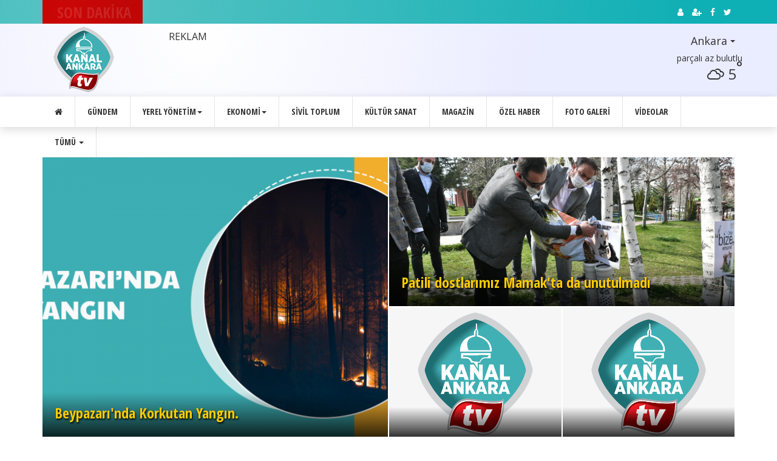

--- FILE ---
content_type: text/html; charset=UTF-8
request_url: https://kanalankara.com/beypazari/
body_size: 10745
content:
<!doctype html>
<html dir="ltr" lang="tr-TR" class="no-js">

<head>
	<meta charset="utf-8">
	<meta http-equiv="X-UA-Compatible" content="IE=edge">
	<meta name="viewport" content="width=device-width, initial-scale=1">
	<link href="https://fonts.googleapis.com/css?family=Open+Sans+Condensed:300,300i,700|Open+Sans:400,600,700,800&amp;subset=latin-ext" rel="stylesheet">

	<link href="/site_v1595589271670.css" rel="stylesheet">


	<link rel="apple-touch-icon" sizes="180x180" href="/assets/site/favicon/apple-touch-icon.png?v=1">
	<link rel="icon" type="image/png" sizes="32x32" href="/assets/site/favicon/favicon-32x32.png?v=1">
	<link rel="icon" type="image/png" sizes="16x16" href="/assets/site/favicon/favicon-16x16.png?v=1">
	<link rel="manifest" href="/assets/site/favicon/manifest.json?v=1">
	<link rel="mask-icon" href="/assets/site/favicon/safari-pinned-tab.svg?v=1" color="#5bbad5">
	<link rel="shortcut icon" href="/assets/site/favicon/favicon.ico?v=1">
	<meta name="msapplication-TileColor" content="#ffffff">
	<meta name="msapplication-TileImage" content="/assets/site/favicon/mstile-144x144.png?v=1">
	<meta name="msapplication-config" content="/assets/site/favicon/browserconfig.xml?v=1">
	<meta name="theme-color" content="#ffffff">


	<!--[if lt IE 9]>
	<script type="text/javascript" src="http://html5shim.googlecode.com/svn/trunk/html5.js"></script>
	<script type="text/javascript" src="https://oss.maxcdn.com/libs/respond.js/1.4.2/respond.min.js"></script>
	<![endif]-->
<meta name="google-site-verification" content="wv1fQnOS4p02lOX_4VKi8cXP-Ty3TwpciMBuMQlvFLU" />
	<title>Kanal Ankara</title>

</head>
<body class="bodyTag hide"><style>
.havaselect{
	border-radius:0px !important;
	border:0px solid transparent !important;
	width:100% !important;
	margin-top:10px;
}
.havaselect .btn-default{
	border-radius:0px !important;
	border:0px solid transparent !important;
	background:transparent !important;
	font-size:18px !important;
}
.havaselect .btn-default .pull-left{
	text-align:right !important;
}
.btn-group.open .dropdown-toggle{
	box-shadow:none;
	-webkit-box-shadow:none;
}
</style>
	<div class="navbar-fixed-top"></div>
	<!-- Headline Start -->
	<section id="newsticker">
		<div class="headline-wrapper">
			<div class="container">
				<div class="row">
					<!-- Newsticker start -->
					<div class="col-md-2 col-sm-3 col-xs-5">
						<div class="headline-title color-6">				
							<h5 class="blink"><span>SON DAKİKA</span></h5>
						</div>
					</div>
					<div class="col-md-6 col-sm-9 col-xs-7 no-padding">
						<ul class="ticker clearfix">
																					<li><a href="/haber/deva-partisi-ankara-il-baskani-ndan-ozel-aciklamalar-795/" title="DEVA Partisi Ankara İl Başkanından özel açıklamalar">DEVA Partisi Ankara İl Başkanı'ndan özel açıklamalar</a></li>
																					<li><a href="/haber/deva-partisi-ankara-daki-8-ilce-kongresini-gerceklestirdi-794/" title="DEVA Partisi Ankaradaki 8. İlçe kongresini gerçekleştirdi">DEVA Partisi Ankara'daki 8. İlçe kongresini gerçekleştirdi</a></li>
																					<li><a href="/haber/son-dakika-ankara-da-yangin-793/" title="Son Dakika! Ankarada yangın!">Son Dakika! Ankara'da yangın!</a></li>
																					<li><a href="/haber/ankara-da-yangin-tedbirleri-792/" title="Ankarada yangın tedbirleri!">Ankara'da yangın tedbirleri!</a></li>
																					<li><a href="/haber/vaka-sayilari-artiyor-toplu-seyahatlere-asi-sarti-mi-gelecek-791/" title="Vaka sayıları artıyor! Toplu seyahatlere aşı şartı mı gelecek? ">Vaka sayıları artıyor! Toplu seyahatlere aşı şartı mı gelecek? </a></li>
																					<li><a href="/haber/cankaya-haziran-ayinda-sanata-doyacak-790/" title="Çankaya Haziran ayında sanata doyacak ">Çankaya Haziran ayında sanata doyacak </a></li>
																					<li><a href="/haber/ankara-da-minibus-tarifeleri-zamlaniyor-mu-789/" title="Ankarada minibüs tarifeleri zamlanıyor mu?">Ankara'da minibüs tarifeleri zamlanıyor mu?</a></li>
																					<li><a href="/haber/golbasi-ni-rahatlatacak-proje-788/" title="Gölbaşını rahatlatacak proje!">Gölbaşı'nı rahatlatacak proje!</a></li>
																					<li><a href="/haber/baskentin-hedefi-koyden-kente-gocu-tersi-cevirmek-787/" title="Başkentin hedefi köyden kente göçü tersi çevirmek">Başkentin hedefi köyden kente göçü tersi çevirmek</a></li>
																					<li><a href="/haber/ato-baskani-baran-uyelerimiz-kredi-ve-kiralarini-odeyemiyor-786/" title="ATO Başkanı Baran: Üyelerimiz kredi ve kiralarını ödeyemiyor">ATO Başkanı Baran: Üyelerimiz kredi ve kiralarını ödeyemiyor</a></li>
																					<li><a href="/haber/ankara-universitesi-sozlesmeli-personel-alimi-yapacak-785/" title="Ankara Üniversitesi sözleşmeli personel alımı yapacak!">Ankara Üniversitesi sözleşmeli personel alımı yapacak!</a></li>
																					<li><a href="/haber/ankara-universitesi-sozlesmeli-personel-alimi-yapacak-784/" title="Ankara Üniversitesi sözleşmeli personel alımı yapacak!">Ankara Üniversitesi sözleşmeli personel alımı yapacak!</a></li>
																					<li><a href="/haber/kosgeb-desteginin-kapsami-genisletilecek-mi-783/" title="KOSGEB desteğinin kapsamı genişletilecek mi?">KOSGEB desteğinin kapsamı genişletilecek mi?</a></li>
																					<li><a href="/haber/yasaklarda-pazarlar-acik-olacak-mi-782/" title="Yasaklarda pazarlar açık olacak mı?">Yasaklarda pazarlar açık olacak mı?</a></li>
																					<li><a href="/haber/ankara-tek-yurek-kampanyasi-buyuyor-781/" title="“Ankara Tek Yürek” kampanyası büyüyor">“Ankara Tek Yürek” kampanyası büyüyor</a></li>
																					<li><a href="/haber/mamak-ta-gencligin-gelecegine-yatirim-780/" title="Mamak’ta gençliğin geleceğine yatırım">Mamak’ta gençliğin geleceğine yatırım</a></li>
																					<li><a href="/haber/pazarlara-yeniden-yasak-duzenlemesi-779/" title="Pazarlara yeniden ‘yasak’ düzenlemesi">Pazarlara yeniden ‘yasak’ düzenlemesi</a></li>
																					<li><a href="/haber/guvenli-kutuphane-hizmetine-buyuk-ilgi-778/" title="Güvenli kütüphane hizmetine büyük ilgi!">Güvenli kütüphane hizmetine büyük ilgi!</a></li>
																					<li><a href="/haber/nisan-ayi-meclis-toplantilari-basladi-777/" title="Nisan ayı meclis toplantıları başladı">Nisan ayı meclis toplantıları başladı</a></li>
																					<li><a href="/haber/plansiz-yapilasmaya-karsi-cankaya-dan-onlem-776/" title="Plansız yapılaşmaya karşı Çankaya’dan önlem">Plansız yapılaşmaya karşı Çankaya’dan önlem</a></li>
													</ul>
					</div>
					<!-- Newsticker end -->

					<div class="col-md-4 hidden-sm hidden-xs">
						<div class="fa-icon-wrap">
														<a class="loginModalOpen" href="#" data-toggle="tooltip" data-placement="bottom" title="Giriş"><i aria-hidden="true" class="fa fa-user"></i></a>
							<a class="registerModalOpen" href="#" data-toggle="tooltip" data-placement="bottom" title="Kayıt"><i aria-hidden="true" class="fa fa-user-plus"></i></a>
														<a class="facebook" href="https://www.facebook.com/kanalankara" data-toggle="tooltip" data-placement="bottom" title="Facebook"><i aria-hidden="true" class="fa fa-facebook"></i></a>
							<a class="twitter" href="https://twitter.com/kanalankara" data-toggle="tooltip" data-placement="bottom" title="Twitter"><i aria-hidden="true" class="fa fa-twitter"></i></a>
						</div>
					</div>
				</div>
			</div>
		</div>
	</section>
	<!-- Headline End -->

	<!-- Header Start -->
	<section class="header-wrapper clearfix" id="siteHeader">
		<div class="container">
			<div class="row">
				<div class="col-md-2 col-sm-12">
					<a href="/" title="Kanal Ankara"><img class="p5 img-responsive" src="/assets/site/img/logo_100.png" alt="Kanal Ankara" /></a>
				</div>
				<div class="col-md-8 col-sm-12">
					<div class="pt10">
						REKLAM
					</div>
				</div>
				<div class="col-md-2 col-sm-12">
					<div class="row">
						<div class="col-lg-12">
														<select id="havaselect" class="havaselect" data-live-search="true">
														<option value="akyurt" class="havaselectClick"  data-tokens="Akyurt akyurt">Akyurt</option>
														<option value="altindag" class="havaselectClick"  data-tokens="Altındağ altindag">Altındağ</option>
														<option value="ankara" class="havaselectClick"  selected data-tokens="Ankara ankara">Ankara</option>
														<option value="ayas" class="havaselectClick"  data-tokens="Ayaş ayas">Ayaş</option>
														<option value="bala" class="havaselectClick"  data-tokens="Bala bala">Bala</option>
														<option value="beypazari" class="havaselectClick"  data-tokens="Beypazarı beypazari">Beypazarı</option>
														<option value="camlidere" class="havaselectClick"  data-tokens="Çamlıdere camlidere">Çamlıdere</option>
														<option value="cankaya" class="havaselectClick"  data-tokens="Çankaya cankaya">Çankaya</option>
														<option value="cubuk" class="havaselectClick"  data-tokens="Çubuk cubuk">Çubuk</option>
														<option value="elmadag" class="havaselectClick"  data-tokens="Elmadağ elmadag">Elmadağ</option>
														<option value="etimesgut" class="havaselectClick"  data-tokens="Etimesgut etimesgut">Etimesgut</option>
														<option value="evren" class="havaselectClick"  data-tokens="Evren evren">Evren</option>
														<option value="golbasi" class="havaselectClick"  data-tokens="Gölbaşı golbasi">Gölbaşı</option>
														<option value="gudul" class="havaselectClick"  data-tokens="Güdül gudul">Güdül</option>
														<option value="Haymana" class="havaselectClick"  data-tokens="Haymana Haymana">Haymana</option>
														<option value="kahramankazan" class="havaselectClick"  data-tokens="Kahraman Kazan kahramankazan">Kahraman Kazan</option>
														<option value="kalecik" class="havaselectClick"  data-tokens="Kalecik kalecik">Kalecik</option>
														<option value="kecioren" class="havaselectClick"  data-tokens="Keçiören kecioren">Keçiören</option>
														<option value="kizilcahamam" class="havaselectClick"  data-tokens="Kızılcahamam kizilcahamam">Kızılcahamam</option>
														<option value="mamak" class="havaselectClick"  data-tokens="Mamak mamak">Mamak</option>
														<option value="nallihan" class="havaselectClick"  data-tokens="Nallıhan nallihan">Nallıhan</option>
														<option value="polatli" class="havaselectClick"  data-tokens="Polatlı polatli">Polatlı</option>
														<option value="pursaklar" class="havaselectClick"  data-tokens="Pursaklar pursaklar">Pursaklar</option>
														<option value="sereflikochisar" class="havaselectClick"  data-tokens="Şereflikoçhisar sereflikochisar">Şereflikoçhisar</option>
														<option value="sincan" class="havaselectClick"  data-tokens="Sincan sincan">Sincan</option>
														<option value="yenimahalle" class="havaselectClick"  data-tokens="Yenimahalle yenimahalle">Yenimahalle</option>
														</select>
						</div>
						<div id="headerHavaDurumu">
							<div class="col-lg-12 text-right fs14">
								parçalı az bulutlu							</div>
							<div class="col-lg-12 text-right fs24">
								<i class="wi wi-cloudy"></i>
								5<sup>°</sup>
							</div>
						</div>		
					</div>				
				</div>
			</div>
		</div>
	</section>
	<!-- Header End -->

	<!-- Menu Navigation Start -->
	<div class="navbar navbar-default megamenu clearfix">
		<div class="container">
			<div class="row">
				<div class="col-md-12">
					<div class="navbar-header">
						<button type="button" data-toggle="collapse" data-target="#mainmenu" class="navbar-toggle">
							<span class="icon-bar"></span>
							<span class="icon-bar"></span>
							<span class="icon-bar"></span>
						</button>
						<a class="navbar-brand" href="/" title="Kanal Ankara"><img class="img-responsive" src="/assets/site/img/logo_yatay_50.png" alt="Kanal Ankara"/></a>
					</div>
					<div id="mainmenu" class="navbar-collapse collapse">
						<ul class="nav navbar-nav">
							<li><a href="/" title="Kanal Ankara"><i class="fa fa-home"></i></a></li>
							<li><a href="/gundem" title="Gündem Haberleri">Gündem</a></li>
							<li class="dropdown"><a href="#" data-toggle="dropdown" class="dropdown-toggle">Yerel Yönetim<b class="caret"></b></a>
								<ul class="dropdown-menu">
									<li><a href="/buyuksehir" title="Ankara Büyükşehir Belediyesi Haberleri">Büyükşehir</a></li>
									<li><a href="/akyurt" title="Akyurt Belediyesi Haberleri">Akyurt</a></li>
									<li><a href="/altindag" title="Altındağ Belediyesi Haberleri">Altindağ</a></li>
									<li><a href="/akyurt" title="Akyurt Belediyesi Haberleri">Akyurt</a></li>
									<li><a href="/altindag" title="Altındağ Belediyesi Haberleri">Altindağ</a></li>
									<li><a href="/akyurt" title="Akyurt Belediyesi Haberleri">Akyurt</a></li>
									<li><a href="/altindag" title="Altındağ Belediyesi Haberleri">Altindağ</a></li>
									<li><a href="/akyurt" title="Akyurt Belediyesi Haberleri">Akyurt</a></li>
									<li><a href="/altindag" title="Altındağ Belediyesi Haberleri">Altindağ</a></li>
									<li><a href="/akyurt" title="Akyurt Belediyesi Haberleri">Akyurt</a></li>
									<li><a href="/altindag" title="Altındağ Belediyesi Haberleri">Altindağ</a></li>
									<li><a href="/akyurt" title="Akyurt Belediyesi Haberleri">Akyurt</a></li>
									<li><a href="/altindag" title="Altındağ Belediyesi Haberleri">Altindağ</a></li>
									<li><a href="/akyurt" title="Akyurt Belediyesi Haberleri">Akyurt</a></li>
									<li><a href="/altindag" title="Altındağ Belediyesi Haberleri">Altindağ</a></li>
									<li><a href="/akyurt" title="Akyurt Belediyesi Haberleri">Akyurt</a></li>
									<li><a href="/altindag" title="Altındağ Belediyesi Haberleri">Altindağ</a></li>
									<li><a href="/akyurt" title="Akyurt Belediyesi Haberleri">Akyurt</a></li>
									<li><a href="/altindag" title="Altındağ Belediyesi Haberleri">Altindağ</a></li>
									<li><a href="/akyurt" title="Akyurt Belediyesi Haberleri">Akyurt</a></li>
									<li><a href="/altindag" title="Altındağ Belediyesi Haberleri">Altindağ</a></li>
									<li><a href="/akyurt" title="Akyurt Belediyesi Haberleri">Akyurt</a></li>
									<li><a href="/altindag" title="Altındağ Belediyesi Haberleri">Altindağ</a></li>
									<li><a href="/akyurt" title="Akyurt Belediyesi Haberleri">Akyurt</a></li>
									<li><a href="/altindag" title="Altındağ Belediyesi Haberleri">Altindağ</a></li>
									<li><a href="/akyurt" title="Akyurt Belediyesi Haberleri">Akyurt</a></li>
									<li><a href="/altindag" title="Altındağ Belediyesi Haberleri">Altindağ</a></li>
									<li><a href="/akyurt" title="Akyurt Belediyesi Haberleri">Akyurt</a></li>
									<li><a href="/altindag" title="Altındağ Belediyesi Haberleri">Altindağ</a></li>
									<li><a href="/akyurt" title="Akyurt Belediyesi Haberleri">Akyurt</a></li>
									<li><a href="/altindag" title="Altındağ Belediyesi Haberleri">Altindağ</a></li>									</ul>
							</li>							
							<li class="dropdown"><a href="#" data-toggle="dropdown" class="dropdown-toggle">Ekonomi<b class="caret"></b></a>
								<ul class="dropdown-menu">
									<li><a href="/ekonomi" title="Ekonomi Haberleri">Ekonomi Haberleri</a></li>
									<li><a href="/is-dunyasi" title="İş Dünyası Haberleri">İş Dünyası</a></li>
									<li><a href="/sanayi" title="Sanayi-Sanayici Haberleri">Sanayi</a></li>
									<li><a href="/esnaf" title="Esnaf Haberleri">Esnaf</a></li>
								</ul>
							</li>	
							<li><a href="/sivil-toplum" title="Sivil Toplum Haberleri">Sivil Toplum</a></li>
							<li><a href="/kultur-sanat" title="Kültür-Sanat Haberleri">Kültür Sanat</a></li>
							<li><a href="/magazin" title="Magazin Haberleri">Magazin</a></li>
							<li><a href="/ozel" title="Kanal Ankara Özel Haberleri">Özel Haber</a></li>
							<li><a href="/galeriler" title="Foto Galeri">Foto Galeri</a></li>
							<li><a href="/videolar" title="Video Galeri">Videolar</a></li>
							<li class="dropdown"><a href="#" data-toggle="dropdown" class="dropdown-toggle">Tümü <b class="caret"></b></a>
								<ul class="dropdown-menu">
									<li><a href="/bilim-teknoloji" title="Bilim-Teknoloji Haberleri">Bilim-Teknoloji</a></li>
									<li><a href="/emlak" title="Emlak Haberleri">Emlak</a></li>
									<li><a href="/saglik" title="Sağlık Haberleri">Sağlık</a></li>
									<li><a href="/yasam" title="Yaşam Haberleri">Yaşam</a></li>
									<li><a href="/ucuncu-sayfa" title="3. Sayfa Haberleri">3. Sayfa</a></li>
									<li><a href="/egitim" title="Eğitim Haberler">Eğitim</a></li>
									<li><a href="/moda" title="Moda Haberler">Moda</a></li>

								</ul>
							</li>
							
						</ul>


																	</div>
				</div>
			</div>
		</div>
	</div>
	<!-- Menu Navigation End --><!-- Featured Slide Start -->
<section id="fp-container" class="clearfix">
	<div class="container">
		<div class="row">
			<div class="feuture-posts">

				<!-- Slider Start -->
				<div class="col-sm-6 big-section">
					<div class="fbt-slide-nav">
						<span class="fbt-slide-pager"></span>
					</div>
					<div class="fp-slides">
												<div class="img-thumb">
							<a href="/haber/beypazari-nda-korkutan-yangin-608/" title="Beypazarında Korkutan Yangın."><div class="fbt-resize" style="background-image: url('/uploads/haber/2020/09/beypazari_nda_korkutan_yangin_8927.png')"></div></a>
							<div class="img-credits">
								<a href="/haber/beypazari-nda-korkutan-yangin-608/" title=""><h3>Beypazarı'nda Korkutan Yangın.</h3></a>
							</div>
						</div>
					</div>
				</div>
				<!-- Slider End -->

				<!-- Slide Small Start -->
				<div class="col-sm-6 small-section">
										<div class="img-thumb first">
						<a href="/haber/patili-dostlarimiz-mamak-ta-da-unutulmadi-456/" title="Patili dostlarımız Mamakta da unutulmadı"><div class="fbt-resize" style="background-image: url('/uploads/haber/2020/04/patili_dostlarimiz_mamak_ta_da_unutulmadi_9768.jpg')"></div></a>
						<div class="img-credits">
							<a href="/haber/patili-dostlarimiz-mamak-ta-da-unutulmadi-456/" title=""><h3>Patili dostlarımız Mamak'ta da unutulmadı</h3></a>
						</div>
					</div>
					<div class="row">
						<div class="fp-small">
							<div class="col-xs-6 last-small">
																<div class="img-thumb">
									<a href="/haber/" title=""><div class="fbt-resize" style="background-image: url('/uploads/default.png')"></div></a>
									<div class="img-credits">
										<a href="/haber/" title=""><h3></h3></a>
									</div>
								</div>
							</div>
							<div class="col-xs-6 last-small">
																<div class="img-thumb">
									<a href="/haber/" title=""><div class="fbt-resize" style="background-image: url('/uploads/default.png')"></div></a>
									<div class="img-credits">
										<a href="/haber/" title=""><h3></h3></a>
									</div>
								</div>
							</div>
						</div>
					</div>
				</div><!-- Slide Small End -->
			</div>
		</div>
	</div>
</section>
<!-- Featured Slide End -->

<!-- Main Content Start -->
<section id="main-content" class="homepage_3 clearfix">
	<div class="container">
		<div class="row">
			<div class="outer-wrapper clearfix">
				<!-- Main Wrapper Start -->
				<div class="fbt-col-lg-9 col-md-8 main-wrapper clearfix">
					<div class="row">
						<!-- Content Start -->
						<div class="fbt-col-lg-9 col-md-12">
							<div class="row">
							<!-- sablon8_1_Ust Baslangic -->
								<div class="fbt-col-lg-12 post-container clearfix">
									<div class="title-wrapper border-">
										<h2><span class="bg-"></span></h2>
									</div>
									<div class="row">
																														<div class="col-md-4 col-sm-12 col-xs-6 fbt-vc-inner post-grid clearfix">
											<div class="post-item clearfix">
												<div class="img-thumb">
													<a href="/haber/" title=""><div class="fbt-resize" style="background-image: url('/uploads/default.png')"></div></a>
												</div>
												<div class="post-content">
													<a href="/haber/" title=""><h3></h3></a>
												</div>
											</div>
										</div>
																														<div class="col-md-4 col-sm-12 col-xs-6 fbt-vc-inner post-grid clearfix">
											<div class="post-item clearfix">
												<div class="img-thumb">
													<a href="/haber/" title=""><div class="fbt-resize" style="background-image: url('/uploads/default.png')"></div></a>
												</div>
												<div class="post-content">
													<a href="/haber/" title=""><h3></h3></a>
												</div>
											</div>
										</div>
																														<div class="col-md-4 col-sm-12 col-xs-6 fbt-vc-inner post-grid clearfix">
											<div class="post-item clearfix">
												<div class="img-thumb">
													<a href="/haber/" title=""><div class="fbt-resize" style="background-image: url('/uploads/default.png')"></div></a>
												</div>
												<div class="post-content">
													<a href="/haber/" title=""><h3></h3></a>
												</div>
											</div>
										</div>
																														<div class="col-md-4 col-sm-12 col-xs-6 fbt-vc-inner post-grid clearfix">
											<div class="post-item clearfix">
												<div class="img-thumb">
													<a href="/haber/" title=""><div class="fbt-resize" style="background-image: url('/uploads/default.png')"></div></a>
												</div>
												<div class="post-content">
													<a href="/haber/" title=""><h3></h3></a>
												</div>
											</div>
										</div>
																														<div class="col-md-4 col-sm-12 col-xs-6 fbt-vc-inner post-grid clearfix">
											<div class="post-item clearfix">
												<div class="img-thumb">
													<a href="/haber/" title=""><div class="fbt-resize" style="background-image: url('/uploads/default.png')"></div></a>
												</div>
												<div class="post-content">
													<a href="/haber/" title=""><h3></h3></a>
												</div>
											</div>
										</div>
																														<div class="col-md-4 col-sm-12 col-xs-6 fbt-vc-inner post-grid clearfix">
											<div class="post-item clearfix">
												<div class="img-thumb">
													<a href="/haber/" title=""><div class="fbt-resize" style="background-image: url('/uploads/default.png')"></div></a>
												</div>
												<div class="post-content">
													<a href="/haber/" title=""><h3></h3></a>
												</div>
											</div>
										</div>
																														<div class="col-md-4 col-sm-12 col-xs-6 fbt-vc-inner post-grid clearfix">
											<div class="post-item clearfix">
												<div class="img-thumb">
													<a href="/haber/" title=""><div class="fbt-resize" style="background-image: url('/uploads/default.png')"></div></a>
												</div>
												<div class="post-content">
													<a href="/haber/" title=""><h3></h3></a>
												</div>
											</div>
										</div>
																														<div class="col-md-4 col-sm-12 col-xs-6 fbt-vc-inner post-grid clearfix">
											<div class="post-item clearfix">
												<div class="img-thumb">
													<a href="/haber/" title=""><div class="fbt-resize" style="background-image: url('/uploads/default.png')"></div></a>
												</div>
												<div class="post-content">
													<a href="/haber/" title=""><h3></h3></a>
												</div>
											</div>
										</div>
																														<div class="col-md-4 col-sm-12 col-xs-6 fbt-vc-inner post-grid clearfix">
											<div class="post-item clearfix">
												<div class="img-thumb">
													<a href="/haber/" title=""><div class="fbt-resize" style="background-image: url('/uploads/default.png')"></div></a>
												</div>
												<div class="post-content">
													<a href="/haber/" title=""><h3></h3></a>
												</div>
											</div>
										</div>
																														<div class="col-md-4 col-sm-12 col-xs-6 fbt-vc-inner post-grid clearfix">
											<div class="post-item clearfix">
												<div class="img-thumb">
													<a href="/haber/" title=""><div class="fbt-resize" style="background-image: url('/uploads/default.png')"></div></a>
												</div>
												<div class="post-content">
													<a href="/haber/" title=""><h3></h3></a>
												</div>
											</div>
										</div>
																														<div class="col-md-4 col-sm-12 col-xs-6 fbt-vc-inner post-grid clearfix">
											<div class="post-item clearfix">
												<div class="img-thumb">
													<a href="/haber/" title=""><div class="fbt-resize" style="background-image: url('/uploads/default.png')"></div></a>
												</div>
												<div class="post-content">
													<a href="/haber/" title=""><h3></h3></a>
												</div>
											</div>
										</div>
																														<div class="col-md-4 col-sm-12 col-xs-6 fbt-vc-inner post-grid clearfix">
											<div class="post-item clearfix">
												<div class="img-thumb">
													<a href="/haber/" title=""><div class="fbt-resize" style="background-image: url('/uploads/default.png')"></div></a>
												</div>
												<div class="post-content">
													<a href="/haber/" title=""><h3></h3></a>
												</div>
											</div>
										</div>
																														<div class="col-md-4 col-sm-12 col-xs-6 fbt-vc-inner post-grid clearfix">
											<div class="post-item clearfix">
												<div class="img-thumb">
													<a href="/haber/" title=""><div class="fbt-resize" style="background-image: url('/uploads/default.png')"></div></a>
												</div>
												<div class="post-content">
													<a href="/haber/" title=""><h3></h3></a>
												</div>
											</div>
										</div>
																														<div class="col-md-4 col-sm-12 col-xs-6 fbt-vc-inner post-grid clearfix">
											<div class="post-item clearfix">
												<div class="img-thumb">
													<a href="/haber/" title=""><div class="fbt-resize" style="background-image: url('/uploads/default.png')"></div></a>
												</div>
												<div class="post-content">
													<a href="/haber/" title=""><h3></h3></a>
												</div>
											</div>
										</div>
																														<div class="col-md-4 col-sm-12 col-xs-6 fbt-vc-inner post-grid clearfix">
											<div class="post-item clearfix">
												<div class="img-thumb">
													<a href="/haber/" title=""><div class="fbt-resize" style="background-image: url('/uploads/default.png')"></div></a>
												</div>
												<div class="post-content">
													<a href="/haber/" title=""><h3></h3></a>
												</div>
											</div>
										</div>
																														<div class="col-md-4 col-sm-12 col-xs-6 fbt-vc-inner post-grid clearfix">
											<div class="post-item clearfix">
												<div class="img-thumb">
													<a href="/haber/" title=""><div class="fbt-resize" style="background-image: url('/uploads/default.png')"></div></a>
												</div>
												<div class="post-content">
													<a href="/haber/" title=""><h3></h3></a>
												</div>
											</div>
										</div>
																														<div class="col-md-4 col-sm-12 col-xs-6 fbt-vc-inner post-grid clearfix">
											<div class="post-item clearfix">
												<div class="img-thumb">
													<a href="/haber/" title=""><div class="fbt-resize" style="background-image: url('/uploads/default.png')"></div></a>
												</div>
												<div class="post-content">
													<a href="/haber/" title=""><h3></h3></a>
												</div>
											</div>
										</div>
																														<div class="col-md-4 col-sm-12 col-xs-6 fbt-vc-inner post-grid clearfix">
											<div class="post-item clearfix">
												<div class="img-thumb">
													<a href="/haber/" title=""><div class="fbt-resize" style="background-image: url('/uploads/default.png')"></div></a>
												</div>
												<div class="post-content">
													<a href="/haber/" title=""><h3></h3></a>
												</div>
											</div>
										</div>
																														<div class="col-md-4 col-sm-12 col-xs-6 fbt-vc-inner post-grid clearfix">
											<div class="post-item clearfix">
												<div class="img-thumb">
													<a href="/haber/" title=""><div class="fbt-resize" style="background-image: url('/uploads/default.png')"></div></a>
												</div>
												<div class="post-content">
													<a href="/haber/" title=""><h3></h3></a>
												</div>
											</div>
										</div>
																														<div class="col-md-4 col-sm-12 col-xs-6 fbt-vc-inner post-grid clearfix">
											<div class="post-item clearfix">
												<div class="img-thumb">
													<a href="/haber/" title=""><div class="fbt-resize" style="background-image: url('/uploads/default.png')"></div></a>
												</div>
												<div class="post-content">
													<a href="/haber/" title=""><h3></h3></a>
												</div>
											</div>
										</div>
																														<div class="col-md-4 col-sm-12 col-xs-6 fbt-vc-inner post-grid clearfix">
											<div class="post-item clearfix">
												<div class="img-thumb">
													<a href="/haber/" title=""><div class="fbt-resize" style="background-image: url('/uploads/default.png')"></div></a>
												</div>
												<div class="post-content">
													<a href="/haber/" title=""><h3></h3></a>
												</div>
											</div>
										</div>
																														<div class="col-md-4 col-sm-12 col-xs-6 fbt-vc-inner post-grid clearfix">
											<div class="post-item clearfix">
												<div class="img-thumb">
													<a href="/haber/" title=""><div class="fbt-resize" style="background-image: url('/uploads/default.png')"></div></a>
												</div>
												<div class="post-content">
													<a href="/haber/" title=""><h3></h3></a>
												</div>
											</div>
										</div>
																														<div class="col-md-4 col-sm-12 col-xs-6 fbt-vc-inner post-grid clearfix">
											<div class="post-item clearfix">
												<div class="img-thumb">
													<a href="/haber/" title=""><div class="fbt-resize" style="background-image: url('/uploads/default.png')"></div></a>
												</div>
												<div class="post-content">
													<a href="/haber/" title=""><h3></h3></a>
												</div>
											</div>
										</div>
																														<div class="col-md-4 col-sm-12 col-xs-6 fbt-vc-inner post-grid clearfix">
											<div class="post-item clearfix">
												<div class="img-thumb">
													<a href="/haber/" title=""><div class="fbt-resize" style="background-image: url('/uploads/default.png')"></div></a>
												</div>
												<div class="post-content">
													<a href="/haber/" title=""><h3></h3></a>
												</div>
											</div>
										</div>
																														<div class="col-md-4 col-sm-12 col-xs-6 fbt-vc-inner post-grid clearfix">
											<div class="post-item clearfix">
												<div class="img-thumb">
													<a href="/haber/" title=""><div class="fbt-resize" style="background-image: url('/uploads/default.png')"></div></a>
												</div>
												<div class="post-content">
													<a href="/haber/" title=""><h3></h3></a>
												</div>
											</div>
										</div>
																														<div class="col-md-4 col-sm-12 col-xs-6 fbt-vc-inner post-grid clearfix">
											<div class="post-item clearfix">
												<div class="img-thumb">
													<a href="/haber/" title=""><div class="fbt-resize" style="background-image: url('/uploads/default.png')"></div></a>
												</div>
												<div class="post-content">
													<a href="/haber/" title=""><h3></h3></a>
												</div>
											</div>
										</div>
																														<div class="col-md-4 col-sm-12 col-xs-6 fbt-vc-inner post-grid clearfix">
											<div class="post-item clearfix">
												<div class="img-thumb">
													<a href="/haber/" title=""><div class="fbt-resize" style="background-image: url('/uploads/default.png')"></div></a>
												</div>
												<div class="post-content">
													<a href="/haber/" title=""><h3></h3></a>
												</div>
											</div>
										</div>
																														<div class="col-md-4 col-sm-12 col-xs-6 fbt-vc-inner post-grid clearfix">
											<div class="post-item clearfix">
												<div class="img-thumb">
													<a href="/haber/" title=""><div class="fbt-resize" style="background-image: url('/uploads/default.png')"></div></a>
												</div>
												<div class="post-content">
													<a href="/haber/" title=""><h3></h3></a>
												</div>
											</div>
										</div>
																														<div class="col-md-4 col-sm-12 col-xs-6 fbt-vc-inner post-grid clearfix">
											<div class="post-item clearfix">
												<div class="img-thumb">
													<a href="/haber/" title=""><div class="fbt-resize" style="background-image: url('/uploads/default.png')"></div></a>
												</div>
												<div class="post-content">
													<a href="/haber/" title=""><h3></h3></a>
												</div>
											</div>
										</div>
																														<div class="col-md-4 col-sm-12 col-xs-6 fbt-vc-inner post-grid clearfix">
											<div class="post-item clearfix">
												<div class="img-thumb">
													<a href="/haber/" title=""><div class="fbt-resize" style="background-image: url('/uploads/default.png')"></div></a>
												</div>
												<div class="post-content">
													<a href="/haber/" title=""><h3></h3></a>
												</div>
											</div>
										</div>
																														<div class="col-md-4 col-sm-12 col-xs-6 fbt-vc-inner post-grid clearfix">
											<div class="post-item clearfix">
												<div class="img-thumb">
													<a href="/haber/" title=""><div class="fbt-resize" style="background-image: url('/uploads/default.png')"></div></a>
												</div>
												<div class="post-content">
													<a href="/haber/" title=""><h3></h3></a>
												</div>
											</div>
										</div>
																														<div class="col-md-4 col-sm-12 col-xs-6 fbt-vc-inner post-grid clearfix">
											<div class="post-item clearfix">
												<div class="img-thumb">
													<a href="/haber/" title=""><div class="fbt-resize" style="background-image: url('/uploads/default.png')"></div></a>
												</div>
												<div class="post-content">
													<a href="/haber/" title=""><h3></h3></a>
												</div>
											</div>
										</div>
																														<div class="col-md-4 col-sm-12 col-xs-6 fbt-vc-inner post-grid clearfix">
											<div class="post-item clearfix">
												<div class="img-thumb">
													<a href="/haber/" title=""><div class="fbt-resize" style="background-image: url('/uploads/default.png')"></div></a>
												</div>
												<div class="post-content">
													<a href="/haber/" title=""><h3></h3></a>
												</div>
											</div>
										</div>
																			</div>
								</div>
							<!-- sablon8_1_Ust Bitis -->
							</div>
						</div><!-- Content End -->
					</div>
				</div>
				<!-- Main Wrapper End -->

				<!-- Sidebar Start -->
				<div class="fbt-col-lg-3 col-md-4 hidden-sm hidden-xs sidebar">
					<div class="theiaStickySidebar">
	<!-- Social Counter Start -->
	<div class="widget">
		<div class="social-counter">
			<div class="title-wrapper border-5">
				<h2><span class="color-5">Sosyal Medya</span></h2>
			</div>
			<div class="social-item clearfix">
				<div class="social-fb clearfix onClick pointer" data-url="https://www.facebook.com/kanalankara">
					<a href="https://www.facebook.com/kanalankara" target="_blank" title="Facebook" class="facebook"><i class="fa fa-facebook" aria-hidden="true"></i></a>
					<span class="left">1837 Takipçi</span>
					<span class="right">Facebook</span>
				</div>
			</div>
			<div class="social-item clearfix onClick pointer" data-url="https://twitter.com/kanalankara">
				<div class="social-tw clearfix">
					<a href="https://twitter.com/kanalankara" class="twitter"><i class="fa fa-twitter" aria-hidden="true"></i></a>
					<span class="left">10071 Takipçi</span>
					<span class="right">Twitter</span>
				</div>
			</div>
			<div class="social-item clearfix onClick pointer" data-url="https://www.youtube.com/channel/UCrPPBUL8IEHrTnjjSDXlgTw">
				<div class="social-gp clearfix">
					<a href="https://www.youtube.com/channel/UCrPPBUL8IEHrTnjjSDXlgTw" class="youtube"><i class="fa fa-youtube" aria-hidden="true"></i></a>
					<span class="left">397 Takipçi</span>
					<span class="right">Youtube</span>
				</div>
			</div>
			<div class="social-item clearfix onClick pointer" data-url="/rss/">
				<div class="social-rss clearfix">
					<a href="/rss/" class="rss"><i class="fa fa-rss" aria-hidden="true"></i></a>
					<span class="left">Takip Et Anında Haberdar Ol</span>
					<span class="right">RSS</span>
				</div>
			</div>
			
		</div>
	</div>
	<!-- Social Counter End -->


	
	<!-- Sidebar Tabs Start -->
	<div class="widget clearfix anasayfaTabs">
		<ul class="nav nav-tabs">
			<li class="active"><a data-toggle="tab" href="#sidebartab1">Son Dakika</a></li>
			<li><a data-toggle="tab" href="#sidebartab2">En Çok Yorumlanan</a></li>
		</ul>
		<div class="tab-content">
			<!-- Tab -->
			<div id="sidebartab1" class="tab-pane fade in active">
				<!-- Sidebar Small List Start -->
				<div class="fbt-vc-inner">
															<div class="post-item small">
						<div class="row">
							<div class="col-sm-4 col-xs-3">
								<div class="img-thumb">
									<a href="/haber/deva-partisi-ankara-il-baskani-ndan-ozel-aciklamalar-795/" title="DEVA Partisi Ankara İl Başkanından özel açıklamalar">
										<div class="fbt-resize" style="background-image: url('/uploads/haber/2021/08/deva_partisi_ankara_il_baskani_ndan_ozel_aciklamalar_7385.jpg')"></div>
									</a>
								</div>
							</div>
							<div class="col-sm-8 col-xs-9 no-padding-left">
								<div class="post-content">
									<a href="/haber/deva-partisi-ankara-il-baskani-ndan-ozel-aciklamalar-795/" title="DEVA Partisi Ankara İl Başkanından özel açıklamalar">
										<h3>DEVA Partisi Ankara İl Başkanı'ndan özel açıklamalar</h3>
									</a>
									<div class="post-info clearfix">
										<span>21:12</span>
									</div>
								</div>
							</div>
						</div>
					</div>
															<div class="post-item small">
						<div class="row">
							<div class="col-sm-4 col-xs-3">
								<div class="img-thumb">
									<a href="/haber/deva-partisi-ankara-daki-8-ilce-kongresini-gerceklestirdi-794/" title="DEVA Partisi Ankaradaki 8. İlçe kongresini gerçekleştirdi">
										<div class="fbt-resize" style="background-image: url('/uploads/haber/2021/08/deva_partisi_ankara_daki_8_ilce_kongresini_gerceklestirdi_5641.png')"></div>
									</a>
								</div>
							</div>
							<div class="col-sm-8 col-xs-9 no-padding-left">
								<div class="post-content">
									<a href="/haber/deva-partisi-ankara-daki-8-ilce-kongresini-gerceklestirdi-794/" title="DEVA Partisi Ankaradaki 8. İlçe kongresini gerçekleştirdi">
										<h3>DEVA Partisi Ankara'daki 8. İlçe kongresini gerçekleştirdi</h3>
									</a>
									<div class="post-info clearfix">
										<span>20:59</span>
									</div>
								</div>
							</div>
						</div>
					</div>
															<div class="post-item small">
						<div class="row">
							<div class="col-sm-4 col-xs-3">
								<div class="img-thumb">
									<a href="/haber/son-dakika-ankara-da-yangin-793/" title="Son Dakika! Ankarada yangın!">
										<div class="fbt-resize" style="background-image: url('/uploads/haber/2021/08/son_dakika_ankara_da_yangin_2718.png')"></div>
									</a>
								</div>
							</div>
							<div class="col-sm-8 col-xs-9 no-padding-left">
								<div class="post-content">
									<a href="/haber/son-dakika-ankara-da-yangin-793/" title="Son Dakika! Ankarada yangın!">
										<h3>Son Dakika! Ankara'da yangın!</h3>
									</a>
									<div class="post-info clearfix">
										<span>12:11</span>
									</div>
								</div>
							</div>
						</div>
					</div>
															<div class="post-item small">
						<div class="row">
							<div class="col-sm-4 col-xs-3">
								<div class="img-thumb">
									<a href="/haber/ankara-da-yangin-tedbirleri-792/" title="Ankarada yangın tedbirleri!">
										<div class="fbt-resize" style="background-image: url('/uploads/haber/2021/08/ankara_da_yangin_tedbirleri_4793.png')"></div>
									</a>
								</div>
							</div>
							<div class="col-sm-8 col-xs-9 no-padding-left">
								<div class="post-content">
									<a href="/haber/ankara-da-yangin-tedbirleri-792/" title="Ankarada yangın tedbirleri!">
										<h3>Ankara'da yangın tedbirleri!</h3>
									</a>
									<div class="post-info clearfix">
										<span>15:13</span>
									</div>
								</div>
							</div>
						</div>
					</div>
															<div class="post-item small">
						<div class="row">
							<div class="col-sm-4 col-xs-3">
								<div class="img-thumb">
									<a href="/haber/vaka-sayilari-artiyor-toplu-seyahatlere-asi-sarti-mi-gelecek-791/" title="Vaka sayıları artıyor! Toplu seyahatlere aşı şartı mı gelecek? ">
										<div class="fbt-resize" style="background-image: url('/uploads/haber/2021/07/vaka_sayilari_artiyor_toplu_seyahatlere_asi_sarti_mi_gelecek_2930.png')"></div>
									</a>
								</div>
							</div>
							<div class="col-sm-8 col-xs-9 no-padding-left">
								<div class="post-content">
									<a href="/haber/vaka-sayilari-artiyor-toplu-seyahatlere-asi-sarti-mi-gelecek-791/" title="Vaka sayıları artıyor! Toplu seyahatlere aşı şartı mı gelecek? ">
										<h3>Vaka sayıları artıyor! Toplu seyahatlere aşı şartı mı gelecek? </h3>
									</a>
									<div class="post-info clearfix">
										<span>15:57</span>
									</div>
								</div>
							</div>
						</div>
					</div>
															<div class="post-item small">
						<div class="row">
							<div class="col-sm-4 col-xs-3">
								<div class="img-thumb">
									<a href="/haber/cankaya-haziran-ayinda-sanata-doyacak-790/" title="Çankaya Haziran ayında sanata doyacak ">
										<div class="fbt-resize" style="background-image: url('/uploads/haber/2021/05/cankaya_haziran_ayinda_sanata_doyacak_5267.png')"></div>
									</a>
								</div>
							</div>
							<div class="col-sm-8 col-xs-9 no-padding-left">
								<div class="post-content">
									<a href="/haber/cankaya-haziran-ayinda-sanata-doyacak-790/" title="Çankaya Haziran ayında sanata doyacak ">
										<h3>Çankaya Haziran ayında sanata doyacak </h3>
									</a>
									<div class="post-info clearfix">
										<span>16:13</span>
									</div>
								</div>
							</div>
						</div>
					</div>
															<div class="post-item small">
						<div class="row">
							<div class="col-sm-4 col-xs-3">
								<div class="img-thumb">
									<a href="/haber/ankara-da-minibus-tarifeleri-zamlaniyor-mu-789/" title="Ankarada minibüs tarifeleri zamlanıyor mu?">
										<div class="fbt-resize" style="background-image: url('/uploads/haber/2021/05/ankara_da_minibus_tarifeleri_zamlaniyor_mu_6514.png')"></div>
									</a>
								</div>
							</div>
							<div class="col-sm-8 col-xs-9 no-padding-left">
								<div class="post-content">
									<a href="/haber/ankara-da-minibus-tarifeleri-zamlaniyor-mu-789/" title="Ankarada minibüs tarifeleri zamlanıyor mu?">
										<h3>Ankara'da minibüs tarifeleri zamlanıyor mu?</h3>
									</a>
									<div class="post-info clearfix">
										<span>12:04</span>
									</div>
								</div>
							</div>
						</div>
					</div>
															<div class="post-item small">
						<div class="row">
							<div class="col-sm-4 col-xs-3">
								<div class="img-thumb">
									<a href="/haber/golbasi-ni-rahatlatacak-proje-788/" title="Gölbaşını rahatlatacak proje!">
										<div class="fbt-resize" style="background-image: url('/uploads/haber/2021/05/golbasi_ni_rahatlatacak_proje_3254.png')"></div>
									</a>
								</div>
							</div>
							<div class="col-sm-8 col-xs-9 no-padding-left">
								<div class="post-content">
									<a href="/haber/golbasi-ni-rahatlatacak-proje-788/" title="Gölbaşını rahatlatacak proje!">
										<h3>Gölbaşı'nı rahatlatacak proje!</h3>
									</a>
									<div class="post-info clearfix">
										<span>21:30</span>
									</div>
								</div>
							</div>
						</div>
					</div>
															<div class="post-item small">
						<div class="row">
							<div class="col-sm-4 col-xs-3">
								<div class="img-thumb">
									<a href="/haber/baskentin-hedefi-koyden-kente-gocu-tersi-cevirmek-787/" title="Başkentin hedefi köyden kente göçü tersi çevirmek">
										<div class="fbt-resize" style="background-image: url('/uploads/haber/2021/05/baskentin_hedefi_koyden_kente_gocu_tersi_cevirmek_9723.png')"></div>
									</a>
								</div>
							</div>
							<div class="col-sm-8 col-xs-9 no-padding-left">
								<div class="post-content">
									<a href="/haber/baskentin-hedefi-koyden-kente-gocu-tersi-cevirmek-787/" title="Başkentin hedefi köyden kente göçü tersi çevirmek">
										<h3>Başkentin hedefi köyden kente göçü tersi çevirmek</h3>
									</a>
									<div class="post-info clearfix">
										<span>15:30</span>
									</div>
								</div>
							</div>
						</div>
					</div>
															<div class="post-item small">
						<div class="row">
							<div class="col-sm-4 col-xs-3">
								<div class="img-thumb">
									<a href="/haber/ato-baskani-baran-uyelerimiz-kredi-ve-kiralarini-odeyemiyor-786/" title="ATO Başkanı Baran: Üyelerimiz kredi ve kiralarını ödeyemiyor">
										<div class="fbt-resize" style="background-image: url('/uploads/haber/2021/05/ato_baskani_baran_uyelerimiz_kredi_ve_kiralarini_odeyemiyor_7965.png')"></div>
									</a>
								</div>
							</div>
							<div class="col-sm-8 col-xs-9 no-padding-left">
								<div class="post-content">
									<a href="/haber/ato-baskani-baran-uyelerimiz-kredi-ve-kiralarini-odeyemiyor-786/" title="ATO Başkanı Baran: Üyelerimiz kredi ve kiralarını ödeyemiyor">
										<h3>ATO Başkanı Baran: Üyelerimiz kredi ve kiralarını ödeyemiyor</h3>
									</a>
									<div class="post-info clearfix">
										<span>16:27</span>
									</div>
								</div>
							</div>
						</div>
					</div>
															<div class="post-item small">
						<div class="row">
							<div class="col-sm-4 col-xs-3">
								<div class="img-thumb">
									<a href="/haber/ankara-universitesi-sozlesmeli-personel-alimi-yapacak-785/" title="Ankara Üniversitesi sözleşmeli personel alımı yapacak!">
										<div class="fbt-resize" style="background-image: url('/uploads/haber/2021/05/ankara_universitesi_sozlesmeli_personel_alimi_yapacak_5386.png')"></div>
									</a>
								</div>
							</div>
							<div class="col-sm-8 col-xs-9 no-padding-left">
								<div class="post-content">
									<a href="/haber/ankara-universitesi-sozlesmeli-personel-alimi-yapacak-785/" title="Ankara Üniversitesi sözleşmeli personel alımı yapacak!">
										<h3>Ankara Üniversitesi sözleşmeli personel alımı yapacak!</h3>
									</a>
									<div class="post-info clearfix">
										<span>15:39</span>
									</div>
								</div>
							</div>
						</div>
					</div>
															<div class="post-item small">
						<div class="row">
							<div class="col-sm-4 col-xs-3">
								<div class="img-thumb">
									<a href="/haber/ankara-universitesi-sozlesmeli-personel-alimi-yapacak-784/" title="Ankara Üniversitesi sözleşmeli personel alımı yapacak!">
										<div class="fbt-resize" style="background-image: url('/uploads/haber/2021/05/ankara_universitesi_sozlesmeli_personel_alimi_yapacak_1637.png')"></div>
									</a>
								</div>
							</div>
							<div class="col-sm-8 col-xs-9 no-padding-left">
								<div class="post-content">
									<a href="/haber/ankara-universitesi-sozlesmeli-personel-alimi-yapacak-784/" title="Ankara Üniversitesi sözleşmeli personel alımı yapacak!">
										<h3>Ankara Üniversitesi sözleşmeli personel alımı yapacak!</h3>
									</a>
									<div class="post-info clearfix">
										<span>15:39</span>
									</div>
								</div>
							</div>
						</div>
					</div>
															<div class="post-item small">
						<div class="row">
							<div class="col-sm-4 col-xs-3">
								<div class="img-thumb">
									<a href="/haber/kosgeb-desteginin-kapsami-genisletilecek-mi-783/" title="KOSGEB desteğinin kapsamı genişletilecek mi?">
										<div class="fbt-resize" style="background-image: url('/uploads/haber/2021/05/kosgeb_desteginin_kapsami_genisletilecek_mi_0258.png')"></div>
									</a>
								</div>
							</div>
							<div class="col-sm-8 col-xs-9 no-padding-left">
								<div class="post-content">
									<a href="/haber/kosgeb-desteginin-kapsami-genisletilecek-mi-783/" title="KOSGEB desteğinin kapsamı genişletilecek mi?">
										<h3>KOSGEB desteğinin kapsamı genişletilecek mi?</h3>
									</a>
									<div class="post-info clearfix">
										<span>14:26</span>
									</div>
								</div>
							</div>
						</div>
					</div>
															<div class="post-item small">
						<div class="row">
							<div class="col-sm-4 col-xs-3">
								<div class="img-thumb">
									<a href="/haber/yasaklarda-pazarlar-acik-olacak-mi-782/" title="Yasaklarda pazarlar açık olacak mı?">
										<div class="fbt-resize" style="background-image: url('/uploads/haber/2021/05/yasaklarda_pazarlar_acik_olacak_mi_7561.png')"></div>
									</a>
								</div>
							</div>
							<div class="col-sm-8 col-xs-9 no-padding-left">
								<div class="post-content">
									<a href="/haber/yasaklarda-pazarlar-acik-olacak-mi-782/" title="Yasaklarda pazarlar açık olacak mı?">
										<h3>Yasaklarda pazarlar açık olacak mı?</h3>
									</a>
									<div class="post-info clearfix">
										<span>12:08</span>
									</div>
								</div>
							</div>
						</div>
					</div>
															<div class="post-item small">
						<div class="row">
							<div class="col-sm-4 col-xs-3">
								<div class="img-thumb">
									<a href="/haber/ankara-tek-yurek-kampanyasi-buyuyor-781/" title="“Ankara Tek Yürek” kampanyası büyüyor">
										<div class="fbt-resize" style="background-image: url('/uploads/haber/2021/04/ankara_tek_yurek_kampanyasi_buyuyor_6907.jpg')"></div>
									</a>
								</div>
							</div>
							<div class="col-sm-8 col-xs-9 no-padding-left">
								<div class="post-content">
									<a href="/haber/ankara-tek-yurek-kampanyasi-buyuyor-781/" title="“Ankara Tek Yürek” kampanyası büyüyor">
										<h3>“Ankara Tek Yürek” kampanyası büyüyor</h3>
									</a>
									<div class="post-info clearfix">
										<span>17:24</span>
									</div>
								</div>
							</div>
						</div>
					</div>
															<div class="post-item small">
						<div class="row">
							<div class="col-sm-4 col-xs-3">
								<div class="img-thumb">
									<a href="/haber/mamak-ta-gencligin-gelecegine-yatirim-780/" title="Mamak’ta gençliğin geleceğine yatırım">
										<div class="fbt-resize" style="background-image: url('/uploads/haber/2021/04/mamak_ta_gencligin_gelecegine_yatirim_7958.jpg')"></div>
									</a>
								</div>
							</div>
							<div class="col-sm-8 col-xs-9 no-padding-left">
								<div class="post-content">
									<a href="/haber/mamak-ta-gencligin-gelecegine-yatirim-780/" title="Mamak’ta gençliğin geleceğine yatırım">
										<h3>Mamak’ta gençliğin geleceğine yatırım</h3>
									</a>
									<div class="post-info clearfix">
										<span>17:19</span>
									</div>
								</div>
							</div>
						</div>
					</div>
															<div class="post-item small">
						<div class="row">
							<div class="col-sm-4 col-xs-3">
								<div class="img-thumb">
									<a href="/haber/pazarlara-yeniden-yasak-duzenlemesi-779/" title="Pazarlara yeniden ‘yasak’ düzenlemesi">
										<div class="fbt-resize" style="background-image: url('/uploads/haber/2021/04/pazarlara_yeniden_yasak_duzenlemesi_4319.jpg')"></div>
									</a>
								</div>
							</div>
							<div class="col-sm-8 col-xs-9 no-padding-left">
								<div class="post-content">
									<a href="/haber/pazarlara-yeniden-yasak-duzenlemesi-779/" title="Pazarlara yeniden ‘yasak’ düzenlemesi">
										<h3>Pazarlara yeniden ‘yasak’ düzenlemesi</h3>
									</a>
									<div class="post-info clearfix">
										<span>17:16</span>
									</div>
								</div>
							</div>
						</div>
					</div>
															<div class="post-item small">
						<div class="row">
							<div class="col-sm-4 col-xs-3">
								<div class="img-thumb">
									<a href="/haber/guvenli-kutuphane-hizmetine-buyuk-ilgi-778/" title="Güvenli kütüphane hizmetine büyük ilgi!">
										<div class="fbt-resize" style="background-image: url('/uploads/haber/2021/04/guvenli_kutuphane_hizmetine_buyuk_ilgi_5972.jpg')"></div>
									</a>
								</div>
							</div>
							<div class="col-sm-8 col-xs-9 no-padding-left">
								<div class="post-content">
									<a href="/haber/guvenli-kutuphane-hizmetine-buyuk-ilgi-778/" title="Güvenli kütüphane hizmetine büyük ilgi!">
										<h3>Güvenli kütüphane hizmetine büyük ilgi!</h3>
									</a>
									<div class="post-info clearfix">
										<span>17:13</span>
									</div>
								</div>
							</div>
						</div>
					</div>
															<div class="post-item small">
						<div class="row">
							<div class="col-sm-4 col-xs-3">
								<div class="img-thumb">
									<a href="/haber/nisan-ayi-meclis-toplantilari-basladi-777/" title="Nisan ayı meclis toplantıları başladı">
										<div class="fbt-resize" style="background-image: url('/uploads/haber/2021/04/nisan_ayi_meclis_toplantilari_basladi_5709.jpg')"></div>
									</a>
								</div>
							</div>
							<div class="col-sm-8 col-xs-9 no-padding-left">
								<div class="post-content">
									<a href="/haber/nisan-ayi-meclis-toplantilari-basladi-777/" title="Nisan ayı meclis toplantıları başladı">
										<h3>Nisan ayı meclis toplantıları başladı</h3>
									</a>
									<div class="post-info clearfix">
										<span>15:24</span>
									</div>
								</div>
							</div>
						</div>
					</div>
															<div class="post-item small">
						<div class="row">
							<div class="col-sm-4 col-xs-3">
								<div class="img-thumb">
									<a href="/haber/plansiz-yapilasmaya-karsi-cankaya-dan-onlem-776/" title="Plansız yapılaşmaya karşı Çankaya’dan önlem">
										<div class="fbt-resize" style="background-image: url('/uploads/haber/2021/04/plansiz_yapilasmaya_karsi_cankaya_dan_onlem_9126.jpg')"></div>
									</a>
								</div>
							</div>
							<div class="col-sm-8 col-xs-9 no-padding-left">
								<div class="post-content">
									<a href="/haber/plansiz-yapilasmaya-karsi-cankaya-dan-onlem-776/" title="Plansız yapılaşmaya karşı Çankaya’dan önlem">
										<h3>Plansız yapılaşmaya karşı Çankaya’dan önlem</h3>
									</a>
									<div class="post-info clearfix">
										<span>14:44</span>
									</div>
								</div>
							</div>
						</div>
					</div>
									</div>
				<!-- Sidebar Small List End -->
			</div>
			<!-- Tab -->
			<div id="sidebartab2" class="tab-pane fade">
				<!-- Sidebar Small List Start -->
				<div class="fbt-vc-inner">
															<div class="post-item small">
						<div class="row">
							<div class="col-sm-4 col-xs-3">
								<div class="img-thumb">
									<a href="/haber/deva-partisi-ankara-il-baskani-ndan-ozel-aciklamalar-795/" title="DEVA Partisi Ankara İl Başkanından özel açıklamalar">
										<div class="fbt-resize" style="background-image: url('/uploads/haber/2021/08/deva_partisi_ankara_il_baskani_ndan_ozel_aciklamalar_7385.jpg')"></div>
									</a>
								</div>
							</div>
							<div class="col-sm-8 col-xs-9 no-padding-left">
								<div class="post-content">
									<a href="/haber/deva-partisi-ankara-il-baskani-ndan-ozel-aciklamalar-795/" title="DEVA Partisi Ankara İl Başkanından özel açıklamalar">
										<h3>DEVA Partisi Ankara İl Başkanı'ndan özel açıklamalar</h3>
									</a>
									<div class="post-info clearfix">
										<span>21:12</span>
									</div>
								</div>
							</div>
						</div>
					</div>
															<div class="post-item small">
						<div class="row">
							<div class="col-sm-4 col-xs-3">
								<div class="img-thumb">
									<a href="/haber/deva-partisi-ankara-daki-8-ilce-kongresini-gerceklestirdi-794/" title="DEVA Partisi Ankaradaki 8. İlçe kongresini gerçekleştirdi">
										<div class="fbt-resize" style="background-image: url('/uploads/haber/2021/08/deva_partisi_ankara_daki_8_ilce_kongresini_gerceklestirdi_5641.png')"></div>
									</a>
								</div>
							</div>
							<div class="col-sm-8 col-xs-9 no-padding-left">
								<div class="post-content">
									<a href="/haber/deva-partisi-ankara-daki-8-ilce-kongresini-gerceklestirdi-794/" title="DEVA Partisi Ankaradaki 8. İlçe kongresini gerçekleştirdi">
										<h3>DEVA Partisi Ankara'daki 8. İlçe kongresini gerçekleştirdi</h3>
									</a>
									<div class="post-info clearfix">
										<span>20:59</span>
									</div>
								</div>
							</div>
						</div>
					</div>
															<div class="post-item small">
						<div class="row">
							<div class="col-sm-4 col-xs-3">
								<div class="img-thumb">
									<a href="/haber/son-dakika-ankara-da-yangin-793/" title="Son Dakika! Ankarada yangın!">
										<div class="fbt-resize" style="background-image: url('/uploads/haber/2021/08/son_dakika_ankara_da_yangin_2718.png')"></div>
									</a>
								</div>
							</div>
							<div class="col-sm-8 col-xs-9 no-padding-left">
								<div class="post-content">
									<a href="/haber/son-dakika-ankara-da-yangin-793/" title="Son Dakika! Ankarada yangın!">
										<h3>Son Dakika! Ankara'da yangın!</h3>
									</a>
									<div class="post-info clearfix">
										<span>12:11</span>
									</div>
								</div>
							</div>
						</div>
					</div>
															<div class="post-item small">
						<div class="row">
							<div class="col-sm-4 col-xs-3">
								<div class="img-thumb">
									<a href="/haber/ankara-da-yangin-tedbirleri-792/" title="Ankarada yangın tedbirleri!">
										<div class="fbt-resize" style="background-image: url('/uploads/haber/2021/08/ankara_da_yangin_tedbirleri_4793.png')"></div>
									</a>
								</div>
							</div>
							<div class="col-sm-8 col-xs-9 no-padding-left">
								<div class="post-content">
									<a href="/haber/ankara-da-yangin-tedbirleri-792/" title="Ankarada yangın tedbirleri!">
										<h3>Ankara'da yangın tedbirleri!</h3>
									</a>
									<div class="post-info clearfix">
										<span>15:13</span>
									</div>
								</div>
							</div>
						</div>
					</div>
															<div class="post-item small">
						<div class="row">
							<div class="col-sm-4 col-xs-3">
								<div class="img-thumb">
									<a href="/haber/vaka-sayilari-artiyor-toplu-seyahatlere-asi-sarti-mi-gelecek-791/" title="Vaka sayıları artıyor! Toplu seyahatlere aşı şartı mı gelecek? ">
										<div class="fbt-resize" style="background-image: url('/uploads/haber/2021/07/vaka_sayilari_artiyor_toplu_seyahatlere_asi_sarti_mi_gelecek_2930.png')"></div>
									</a>
								</div>
							</div>
							<div class="col-sm-8 col-xs-9 no-padding-left">
								<div class="post-content">
									<a href="/haber/vaka-sayilari-artiyor-toplu-seyahatlere-asi-sarti-mi-gelecek-791/" title="Vaka sayıları artıyor! Toplu seyahatlere aşı şartı mı gelecek? ">
										<h3>Vaka sayıları artıyor! Toplu seyahatlere aşı şartı mı gelecek? </h3>
									</a>
									<div class="post-info clearfix">
										<span>15:57</span>
									</div>
								</div>
							</div>
						</div>
					</div>
															<div class="post-item small">
						<div class="row">
							<div class="col-sm-4 col-xs-3">
								<div class="img-thumb">
									<a href="/haber/cankaya-haziran-ayinda-sanata-doyacak-790/" title="Çankaya Haziran ayında sanata doyacak ">
										<div class="fbt-resize" style="background-image: url('/uploads/haber/2021/05/cankaya_haziran_ayinda_sanata_doyacak_5267.png')"></div>
									</a>
								</div>
							</div>
							<div class="col-sm-8 col-xs-9 no-padding-left">
								<div class="post-content">
									<a href="/haber/cankaya-haziran-ayinda-sanata-doyacak-790/" title="Çankaya Haziran ayında sanata doyacak ">
										<h3>Çankaya Haziran ayında sanata doyacak </h3>
									</a>
									<div class="post-info clearfix">
										<span>16:13</span>
									</div>
								</div>
							</div>
						</div>
					</div>
															<div class="post-item small">
						<div class="row">
							<div class="col-sm-4 col-xs-3">
								<div class="img-thumb">
									<a href="/haber/ankara-da-minibus-tarifeleri-zamlaniyor-mu-789/" title="Ankarada minibüs tarifeleri zamlanıyor mu?">
										<div class="fbt-resize" style="background-image: url('/uploads/haber/2021/05/ankara_da_minibus_tarifeleri_zamlaniyor_mu_6514.png')"></div>
									</a>
								</div>
							</div>
							<div class="col-sm-8 col-xs-9 no-padding-left">
								<div class="post-content">
									<a href="/haber/ankara-da-minibus-tarifeleri-zamlaniyor-mu-789/" title="Ankarada minibüs tarifeleri zamlanıyor mu?">
										<h3>Ankara'da minibüs tarifeleri zamlanıyor mu?</h3>
									</a>
									<div class="post-info clearfix">
										<span>12:04</span>
									</div>
								</div>
							</div>
						</div>
					</div>
															<div class="post-item small">
						<div class="row">
							<div class="col-sm-4 col-xs-3">
								<div class="img-thumb">
									<a href="/haber/golbasi-ni-rahatlatacak-proje-788/" title="Gölbaşını rahatlatacak proje!">
										<div class="fbt-resize" style="background-image: url('/uploads/haber/2021/05/golbasi_ni_rahatlatacak_proje_3254.png')"></div>
									</a>
								</div>
							</div>
							<div class="col-sm-8 col-xs-9 no-padding-left">
								<div class="post-content">
									<a href="/haber/golbasi-ni-rahatlatacak-proje-788/" title="Gölbaşını rahatlatacak proje!">
										<h3>Gölbaşı'nı rahatlatacak proje!</h3>
									</a>
									<div class="post-info clearfix">
										<span>21:30</span>
									</div>
								</div>
							</div>
						</div>
					</div>
															<div class="post-item small">
						<div class="row">
							<div class="col-sm-4 col-xs-3">
								<div class="img-thumb">
									<a href="/haber/baskentin-hedefi-koyden-kente-gocu-tersi-cevirmek-787/" title="Başkentin hedefi köyden kente göçü tersi çevirmek">
										<div class="fbt-resize" style="background-image: url('/uploads/haber/2021/05/baskentin_hedefi_koyden_kente_gocu_tersi_cevirmek_9723.png')"></div>
									</a>
								</div>
							</div>
							<div class="col-sm-8 col-xs-9 no-padding-left">
								<div class="post-content">
									<a href="/haber/baskentin-hedefi-koyden-kente-gocu-tersi-cevirmek-787/" title="Başkentin hedefi köyden kente göçü tersi çevirmek">
										<h3>Başkentin hedefi köyden kente göçü tersi çevirmek</h3>
									</a>
									<div class="post-info clearfix">
										<span>15:30</span>
									</div>
								</div>
							</div>
						</div>
					</div>
															<div class="post-item small">
						<div class="row">
							<div class="col-sm-4 col-xs-3">
								<div class="img-thumb">
									<a href="/haber/ato-baskani-baran-uyelerimiz-kredi-ve-kiralarini-odeyemiyor-786/" title="ATO Başkanı Baran: Üyelerimiz kredi ve kiralarını ödeyemiyor">
										<div class="fbt-resize" style="background-image: url('/uploads/haber/2021/05/ato_baskani_baran_uyelerimiz_kredi_ve_kiralarini_odeyemiyor_7965.png')"></div>
									</a>
								</div>
							</div>
							<div class="col-sm-8 col-xs-9 no-padding-left">
								<div class="post-content">
									<a href="/haber/ato-baskani-baran-uyelerimiz-kredi-ve-kiralarini-odeyemiyor-786/" title="ATO Başkanı Baran: Üyelerimiz kredi ve kiralarını ödeyemiyor">
										<h3>ATO Başkanı Baran: Üyelerimiz kredi ve kiralarını ödeyemiyor</h3>
									</a>
									<div class="post-info clearfix">
										<span>16:27</span>
									</div>
								</div>
							</div>
						</div>
					</div>
															<div class="post-item small">
						<div class="row">
							<div class="col-sm-4 col-xs-3">
								<div class="img-thumb">
									<a href="/haber/ankara-universitesi-sozlesmeli-personel-alimi-yapacak-785/" title="Ankara Üniversitesi sözleşmeli personel alımı yapacak!">
										<div class="fbt-resize" style="background-image: url('/uploads/haber/2021/05/ankara_universitesi_sozlesmeli_personel_alimi_yapacak_5386.png')"></div>
									</a>
								</div>
							</div>
							<div class="col-sm-8 col-xs-9 no-padding-left">
								<div class="post-content">
									<a href="/haber/ankara-universitesi-sozlesmeli-personel-alimi-yapacak-785/" title="Ankara Üniversitesi sözleşmeli personel alımı yapacak!">
										<h3>Ankara Üniversitesi sözleşmeli personel alımı yapacak!</h3>
									</a>
									<div class="post-info clearfix">
										<span>15:39</span>
									</div>
								</div>
							</div>
						</div>
					</div>
															<div class="post-item small">
						<div class="row">
							<div class="col-sm-4 col-xs-3">
								<div class="img-thumb">
									<a href="/haber/ankara-universitesi-sozlesmeli-personel-alimi-yapacak-784/" title="Ankara Üniversitesi sözleşmeli personel alımı yapacak!">
										<div class="fbt-resize" style="background-image: url('/uploads/haber/2021/05/ankara_universitesi_sozlesmeli_personel_alimi_yapacak_1637.png')"></div>
									</a>
								</div>
							</div>
							<div class="col-sm-8 col-xs-9 no-padding-left">
								<div class="post-content">
									<a href="/haber/ankara-universitesi-sozlesmeli-personel-alimi-yapacak-784/" title="Ankara Üniversitesi sözleşmeli personel alımı yapacak!">
										<h3>Ankara Üniversitesi sözleşmeli personel alımı yapacak!</h3>
									</a>
									<div class="post-info clearfix">
										<span>15:39</span>
									</div>
								</div>
							</div>
						</div>
					</div>
															<div class="post-item small">
						<div class="row">
							<div class="col-sm-4 col-xs-3">
								<div class="img-thumb">
									<a href="/haber/kosgeb-desteginin-kapsami-genisletilecek-mi-783/" title="KOSGEB desteğinin kapsamı genişletilecek mi?">
										<div class="fbt-resize" style="background-image: url('/uploads/haber/2021/05/kosgeb_desteginin_kapsami_genisletilecek_mi_0258.png')"></div>
									</a>
								</div>
							</div>
							<div class="col-sm-8 col-xs-9 no-padding-left">
								<div class="post-content">
									<a href="/haber/kosgeb-desteginin-kapsami-genisletilecek-mi-783/" title="KOSGEB desteğinin kapsamı genişletilecek mi?">
										<h3>KOSGEB desteğinin kapsamı genişletilecek mi?</h3>
									</a>
									<div class="post-info clearfix">
										<span>14:26</span>
									</div>
								</div>
							</div>
						</div>
					</div>
															<div class="post-item small">
						<div class="row">
							<div class="col-sm-4 col-xs-3">
								<div class="img-thumb">
									<a href="/haber/yasaklarda-pazarlar-acik-olacak-mi-782/" title="Yasaklarda pazarlar açık olacak mı?">
										<div class="fbt-resize" style="background-image: url('/uploads/haber/2021/05/yasaklarda_pazarlar_acik_olacak_mi_7561.png')"></div>
									</a>
								</div>
							</div>
							<div class="col-sm-8 col-xs-9 no-padding-left">
								<div class="post-content">
									<a href="/haber/yasaklarda-pazarlar-acik-olacak-mi-782/" title="Yasaklarda pazarlar açık olacak mı?">
										<h3>Yasaklarda pazarlar açık olacak mı?</h3>
									</a>
									<div class="post-info clearfix">
										<span>12:08</span>
									</div>
								</div>
							</div>
						</div>
					</div>
															<div class="post-item small">
						<div class="row">
							<div class="col-sm-4 col-xs-3">
								<div class="img-thumb">
									<a href="/haber/ankara-tek-yurek-kampanyasi-buyuyor-781/" title="“Ankara Tek Yürek” kampanyası büyüyor">
										<div class="fbt-resize" style="background-image: url('/uploads/haber/2021/04/ankara_tek_yurek_kampanyasi_buyuyor_6907.jpg')"></div>
									</a>
								</div>
							</div>
							<div class="col-sm-8 col-xs-9 no-padding-left">
								<div class="post-content">
									<a href="/haber/ankara-tek-yurek-kampanyasi-buyuyor-781/" title="“Ankara Tek Yürek” kampanyası büyüyor">
										<h3>“Ankara Tek Yürek” kampanyası büyüyor</h3>
									</a>
									<div class="post-info clearfix">
										<span>17:24</span>
									</div>
								</div>
							</div>
						</div>
					</div>
															<div class="post-item small">
						<div class="row">
							<div class="col-sm-4 col-xs-3">
								<div class="img-thumb">
									<a href="/haber/mamak-ta-gencligin-gelecegine-yatirim-780/" title="Mamak’ta gençliğin geleceğine yatırım">
										<div class="fbt-resize" style="background-image: url('/uploads/haber/2021/04/mamak_ta_gencligin_gelecegine_yatirim_7958.jpg')"></div>
									</a>
								</div>
							</div>
							<div class="col-sm-8 col-xs-9 no-padding-left">
								<div class="post-content">
									<a href="/haber/mamak-ta-gencligin-gelecegine-yatirim-780/" title="Mamak’ta gençliğin geleceğine yatırım">
										<h3>Mamak’ta gençliğin geleceğine yatırım</h3>
									</a>
									<div class="post-info clearfix">
										<span>17:19</span>
									</div>
								</div>
							</div>
						</div>
					</div>
															<div class="post-item small">
						<div class="row">
							<div class="col-sm-4 col-xs-3">
								<div class="img-thumb">
									<a href="/haber/pazarlara-yeniden-yasak-duzenlemesi-779/" title="Pazarlara yeniden ‘yasak’ düzenlemesi">
										<div class="fbt-resize" style="background-image: url('/uploads/haber/2021/04/pazarlara_yeniden_yasak_duzenlemesi_4319.jpg')"></div>
									</a>
								</div>
							</div>
							<div class="col-sm-8 col-xs-9 no-padding-left">
								<div class="post-content">
									<a href="/haber/pazarlara-yeniden-yasak-duzenlemesi-779/" title="Pazarlara yeniden ‘yasak’ düzenlemesi">
										<h3>Pazarlara yeniden ‘yasak’ düzenlemesi</h3>
									</a>
									<div class="post-info clearfix">
										<span>17:16</span>
									</div>
								</div>
							</div>
						</div>
					</div>
															<div class="post-item small">
						<div class="row">
							<div class="col-sm-4 col-xs-3">
								<div class="img-thumb">
									<a href="/haber/guvenli-kutuphane-hizmetine-buyuk-ilgi-778/" title="Güvenli kütüphane hizmetine büyük ilgi!">
										<div class="fbt-resize" style="background-image: url('/uploads/haber/2021/04/guvenli_kutuphane_hizmetine_buyuk_ilgi_5972.jpg')"></div>
									</a>
								</div>
							</div>
							<div class="col-sm-8 col-xs-9 no-padding-left">
								<div class="post-content">
									<a href="/haber/guvenli-kutuphane-hizmetine-buyuk-ilgi-778/" title="Güvenli kütüphane hizmetine büyük ilgi!">
										<h3>Güvenli kütüphane hizmetine büyük ilgi!</h3>
									</a>
									<div class="post-info clearfix">
										<span>17:13</span>
									</div>
								</div>
							</div>
						</div>
					</div>
															<div class="post-item small">
						<div class="row">
							<div class="col-sm-4 col-xs-3">
								<div class="img-thumb">
									<a href="/haber/nisan-ayi-meclis-toplantilari-basladi-777/" title="Nisan ayı meclis toplantıları başladı">
										<div class="fbt-resize" style="background-image: url('/uploads/haber/2021/04/nisan_ayi_meclis_toplantilari_basladi_5709.jpg')"></div>
									</a>
								</div>
							</div>
							<div class="col-sm-8 col-xs-9 no-padding-left">
								<div class="post-content">
									<a href="/haber/nisan-ayi-meclis-toplantilari-basladi-777/" title="Nisan ayı meclis toplantıları başladı">
										<h3>Nisan ayı meclis toplantıları başladı</h3>
									</a>
									<div class="post-info clearfix">
										<span>15:24</span>
									</div>
								</div>
							</div>
						</div>
					</div>
															<div class="post-item small">
						<div class="row">
							<div class="col-sm-4 col-xs-3">
								<div class="img-thumb">
									<a href="/haber/plansiz-yapilasmaya-karsi-cankaya-dan-onlem-776/" title="Plansız yapılaşmaya karşı Çankaya’dan önlem">
										<div class="fbt-resize" style="background-image: url('/uploads/haber/2021/04/plansiz_yapilasmaya_karsi_cankaya_dan_onlem_9126.jpg')"></div>
									</a>
								</div>
							</div>
							<div class="col-sm-8 col-xs-9 no-padding-left">
								<div class="post-content">
									<a href="/haber/plansiz-yapilasmaya-karsi-cankaya-dan-onlem-776/" title="Plansız yapılaşmaya karşı Çankaya’dan önlem">
										<h3>Plansız yapılaşmaya karşı Çankaya’dan önlem</h3>
									</a>
									<div class="post-info clearfix">
										<span>14:44</span>
									</div>
								</div>
							</div>
						</div>
					</div>
									</div>
				<!-- Sidebar Small List End -->
			</div>
		</div>
	</div>
	<!-- Sidebar Tabs End -->
	<!-- Advertisement Start -->
	<div class="widget advertisement">
		<script async src="//pagead2.googlesyndication.com/pagead/js/adsbygoogle.js"></script>
		<!-- Esnek Reklam -->
		<ins class="adsbygoogle"
			style="display:block"
			data-ad-client="ca-pub-8768299885864844"
			data-ad-slot="9883851857"
			data-ad-format="auto"></ins>
		<script>
		(adsbygoogle = window.adsbygoogle || []).push({});
		</script>

			</div>
	<!-- Advertisement End -->

	<!-- Popular Posts Start -->
	<div class="widget popular_posts clearfix">
		<div class="title-wrapper border-4">
			<a href="#"><h2><span class="color-4">Özel Haberler</span></h2></a>
		</div>
		<div class="fbt-vc-inner">
			<div class="row">
							</div>
		</div>
	</div>
	<!-- Popular Posts End -->
</div>				</div>
				<!-- Sidebar End -->
			</div>
			<!-- Advertisement Start -->
			<div class="advertisement bottom clearfix">
				<div class="desktop-ad">
					<span>- Advertisement -</span>
					<a href="#" target="_blank"><img src="/uploads/sil/728x90.jpg" alt=""></a>
				</div>
				<div class="tablet-ad">
					<span>- Advertisement -</span>
					<a href="#" target="_blank"><img src="/uploads/sil/468x60.jpg" alt=""></a>
				</div>
				<div class="mobile-ad">
					<span>- Advertisement -</span>
					<a href="#" target="_blank"><img src="/uploads/sil/300x250.jpg" alt=""></a>
				</div>
			</div>
			<!-- Advertisement End -->

			<!-- Big Gallery Start -->
			<div class="gallery bgallery clearfix">
				<div class="gallery-img clearfix">
					<div class="col-md-3 col-xs-6 padding-1">
						<div class="post-item clearfix">
							<div class="img-thumb">
								<a href="single.html"><div class="fbt-resize" style="background-image: url('/uploads/sil/img-4.jpg')"></div></a>
								<div class="img-credits">
									<a class="post-category" href="#">Cooking</a>
									<a href="single.html"><h3>Nam iusto delicata ne, eam dolore singulis maiestatis ex.</h3></a>
									<div class="post-info clearfix">
										<span><a href="#">Mark Spenser</a></span>
										<span>-</span>
										<span>Apr 30, 2016</span>
									</div>
								</div>
							</div>
						</div>
					</div>
					<div class="col-md-3 col-xs-6 padding-1">
						<div class="post-item clearfix">
							<div class="img-thumb">
								<a href="single.html"><div class="fbt-resize" style="background-image: url('/uploads/sil/img-32.jpg')"></div></a>
								<div class="img-credits">
									<a class="post-category" href="#">Lifestyle</a>
									<a href="single.html"><h3>Tincidunt massa vel tempor amet hac sed leo lectus.</h3></a>
									<div class="post-info clearfix">
										<span><a href="#">John Doe</a></span>
										<span>-</span>
										<span>Apr 25, 2016</span>
									</div>
								</div>
							</div>
						</div>
					</div>
					<div class="col-md-3 col-xs-6 padding-1">
						<div class="post-item clearfix">
							<div class="img-thumb">
								<a href="single.html"><div class="fbt-resize" style="background-image: url('/uploads/sil/img-26.jpg')"></div></a>
								<div class="img-credits">
									<a class="post-category" href="#">Lifestyle</a>
									<a href="single.html"><h3>Dolor ut a est maecenas, neque odio dui leo lacus varius.</h3></a>
									<div class="post-info clearfix">
										<span><a href="#">Nick Nam</a></span>
										<span>-</span>
										<span>Apr 23, 2016</span>
									</div>
								</div>
							</div>
						</div>
					</div>
					<div class="col-md-3 col-xs-6 padding-1">
						<div class="post-item clearfix">
							<div class="img-thumb">
								<a href="single.html"><div class="fbt-resize" style="background-image: url('/uploads/sil/img-30.jpg')"></div></a>
								<div class="img-credits">
									<a class="post-category" href="#">Vacations</a>
									<a href="single.html"><h3>Sem tincidunt arcu pellentesque suscipit accumsan.</h3></a>
									<div class="post-info clearfix">
										<span><a href="#">Mark Spenser</a></span>
										<span>-</span>
										<span>Apr 18, 2016</span>
									</div>
								</div>
							</div>
						</div>
					</div>
				</div>
			</div>
			<!-- Big Gallery End -->

			<!-- Post Outer Start -->
			<div class="outer-wrapper clearfix">
				<!-- Post Wrapper Start -->
				<div class="fbt-col-lg-9 col-md-8 post-wrapper">
					<div class="row">
						<!-- sablon8_1_Ust Baslangic -->
							<div class="fbt-col-lg-12 post-container clearfix">
								<div class="title-wrapper border-">
									<h2><span class="bg-"></span></h2>
								</div>
								<div class="row">
																											<div class="col-md-4 col-sm-12 col-xs-6 fbt-vc-inner post-grid clearfix">
										<div class="post-item clearfix">
											<div class="img-thumb">
												<a href="/haber/" title=""><div class="fbt-resize" style="background-image: url('/uploads/default.png')"></div></a>
											</div>
											<div class="post-content">
												<a href="/haber/" title=""><h3></h3></a>
											</div>
										</div>
									</div>
																											<div class="col-md-4 col-sm-12 col-xs-6 fbt-vc-inner post-grid clearfix">
										<div class="post-item clearfix">
											<div class="img-thumb">
												<a href="/haber/" title=""><div class="fbt-resize" style="background-image: url('/uploads/default.png')"></div></a>
											</div>
											<div class="post-content">
												<a href="/haber/" title=""><h3></h3></a>
											</div>
										</div>
									</div>
																											<div class="col-md-4 col-sm-12 col-xs-6 fbt-vc-inner post-grid clearfix">
										<div class="post-item clearfix">
											<div class="img-thumb">
												<a href="/haber/" title=""><div class="fbt-resize" style="background-image: url('/uploads/default.png')"></div></a>
											</div>
											<div class="post-content">
												<a href="/haber/" title=""><h3></h3></a>
											</div>
										</div>
									</div>
																											<div class="col-md-4 col-sm-12 col-xs-6 fbt-vc-inner post-grid clearfix">
										<div class="post-item clearfix">
											<div class="img-thumb">
												<a href="/haber/" title=""><div class="fbt-resize" style="background-image: url('/uploads/default.png')"></div></a>
											</div>
											<div class="post-content">
												<a href="/haber/" title=""><h3></h3></a>
											</div>
										</div>
									</div>
																											<div class="col-md-4 col-sm-12 col-xs-6 fbt-vc-inner post-grid clearfix">
										<div class="post-item clearfix">
											<div class="img-thumb">
												<a href="/haber/" title=""><div class="fbt-resize" style="background-image: url('/uploads/default.png')"></div></a>
											</div>
											<div class="post-content">
												<a href="/haber/" title=""><h3></h3></a>
											</div>
										</div>
									</div>
																											<div class="col-md-4 col-sm-12 col-xs-6 fbt-vc-inner post-grid clearfix">
										<div class="post-item clearfix">
											<div class="img-thumb">
												<a href="/haber/" title=""><div class="fbt-resize" style="background-image: url('/uploads/default.png')"></div></a>
											</div>
											<div class="post-content">
												<a href="/haber/" title=""><h3></h3></a>
											</div>
										</div>
									</div>
																											<div class="col-md-4 col-sm-12 col-xs-6 fbt-vc-inner post-grid clearfix">
										<div class="post-item clearfix">
											<div class="img-thumb">
												<a href="/haber/" title=""><div class="fbt-resize" style="background-image: url('/uploads/default.png')"></div></a>
											</div>
											<div class="post-content">
												<a href="/haber/" title=""><h3></h3></a>
											</div>
										</div>
									</div>
																											<div class="col-md-4 col-sm-12 col-xs-6 fbt-vc-inner post-grid clearfix">
										<div class="post-item clearfix">
											<div class="img-thumb">
												<a href="/haber/" title=""><div class="fbt-resize" style="background-image: url('/uploads/default.png')"></div></a>
											</div>
											<div class="post-content">
												<a href="/haber/" title=""><h3></h3></a>
											</div>
										</div>
									</div>
																											<div class="col-md-4 col-sm-12 col-xs-6 fbt-vc-inner post-grid clearfix">
										<div class="post-item clearfix">
											<div class="img-thumb">
												<a href="/haber/" title=""><div class="fbt-resize" style="background-image: url('/uploads/default.png')"></div></a>
											</div>
											<div class="post-content">
												<a href="/haber/" title=""><h3></h3></a>
											</div>
										</div>
									</div>
																											<div class="col-md-4 col-sm-12 col-xs-6 fbt-vc-inner post-grid clearfix">
										<div class="post-item clearfix">
											<div class="img-thumb">
												<a href="/haber/" title=""><div class="fbt-resize" style="background-image: url('/uploads/default.png')"></div></a>
											</div>
											<div class="post-content">
												<a href="/haber/" title=""><h3></h3></a>
											</div>
										</div>
									</div>
																											<div class="col-md-4 col-sm-12 col-xs-6 fbt-vc-inner post-grid clearfix">
										<div class="post-item clearfix">
											<div class="img-thumb">
												<a href="/haber/" title=""><div class="fbt-resize" style="background-image: url('/uploads/default.png')"></div></a>
											</div>
											<div class="post-content">
												<a href="/haber/" title=""><h3></h3></a>
											</div>
										</div>
									</div>
																											<div class="col-md-4 col-sm-12 col-xs-6 fbt-vc-inner post-grid clearfix">
										<div class="post-item clearfix">
											<div class="img-thumb">
												<a href="/haber/" title=""><div class="fbt-resize" style="background-image: url('/uploads/default.png')"></div></a>
											</div>
											<div class="post-content">
												<a href="/haber/" title=""><h3></h3></a>
											</div>
										</div>
									</div>
																											<div class="col-md-4 col-sm-12 col-xs-6 fbt-vc-inner post-grid clearfix">
										<div class="post-item clearfix">
											<div class="img-thumb">
												<a href="/haber/" title=""><div class="fbt-resize" style="background-image: url('/uploads/default.png')"></div></a>
											</div>
											<div class="post-content">
												<a href="/haber/" title=""><h3></h3></a>
											</div>
										</div>
									</div>
																											<div class="col-md-4 col-sm-12 col-xs-6 fbt-vc-inner post-grid clearfix">
										<div class="post-item clearfix">
											<div class="img-thumb">
												<a href="/haber/" title=""><div class="fbt-resize" style="background-image: url('/uploads/default.png')"></div></a>
											</div>
											<div class="post-content">
												<a href="/haber/" title=""><h3></h3></a>
											</div>
										</div>
									</div>
																											<div class="col-md-4 col-sm-12 col-xs-6 fbt-vc-inner post-grid clearfix">
										<div class="post-item clearfix">
											<div class="img-thumb">
												<a href="/haber/" title=""><div class="fbt-resize" style="background-image: url('/uploads/default.png')"></div></a>
											</div>
											<div class="post-content">
												<a href="/haber/" title=""><h3></h3></a>
											</div>
										</div>
									</div>
																											<div class="col-md-4 col-sm-12 col-xs-6 fbt-vc-inner post-grid clearfix">
										<div class="post-item clearfix">
											<div class="img-thumb">
												<a href="/haber/" title=""><div class="fbt-resize" style="background-image: url('/uploads/default.png')"></div></a>
											</div>
											<div class="post-content">
												<a href="/haber/" title=""><h3></h3></a>
											</div>
										</div>
									</div>
																											<div class="col-md-4 col-sm-12 col-xs-6 fbt-vc-inner post-grid clearfix">
										<div class="post-item clearfix">
											<div class="img-thumb">
												<a href="/haber/" title=""><div class="fbt-resize" style="background-image: url('/uploads/default.png')"></div></a>
											</div>
											<div class="post-content">
												<a href="/haber/" title=""><h3></h3></a>
											</div>
										</div>
									</div>
																											<div class="col-md-4 col-sm-12 col-xs-6 fbt-vc-inner post-grid clearfix">
										<div class="post-item clearfix">
											<div class="img-thumb">
												<a href="/haber/" title=""><div class="fbt-resize" style="background-image: url('/uploads/default.png')"></div></a>
											</div>
											<div class="post-content">
												<a href="/haber/" title=""><h3></h3></a>
											</div>
										</div>
									</div>
																											<div class="col-md-4 col-sm-12 col-xs-6 fbt-vc-inner post-grid clearfix">
										<div class="post-item clearfix">
											<div class="img-thumb">
												<a href="/haber/" title=""><div class="fbt-resize" style="background-image: url('/uploads/default.png')"></div></a>
											</div>
											<div class="post-content">
												<a href="/haber/" title=""><h3></h3></a>
											</div>
										</div>
									</div>
																											<div class="col-md-4 col-sm-12 col-xs-6 fbt-vc-inner post-grid clearfix">
										<div class="post-item clearfix">
											<div class="img-thumb">
												<a href="/haber/" title=""><div class="fbt-resize" style="background-image: url('/uploads/default.png')"></div></a>
											</div>
											<div class="post-content">
												<a href="/haber/" title=""><h3></h3></a>
											</div>
										</div>
									</div>
																											<div class="col-md-4 col-sm-12 col-xs-6 fbt-vc-inner post-grid clearfix">
										<div class="post-item clearfix">
											<div class="img-thumb">
												<a href="/haber/" title=""><div class="fbt-resize" style="background-image: url('/uploads/default.png')"></div></a>
											</div>
											<div class="post-content">
												<a href="/haber/" title=""><h3></h3></a>
											</div>
										</div>
									</div>
																											<div class="col-md-4 col-sm-12 col-xs-6 fbt-vc-inner post-grid clearfix">
										<div class="post-item clearfix">
											<div class="img-thumb">
												<a href="/haber/" title=""><div class="fbt-resize" style="background-image: url('/uploads/default.png')"></div></a>
											</div>
											<div class="post-content">
												<a href="/haber/" title=""><h3></h3></a>
											</div>
										</div>
									</div>
																											<div class="col-md-4 col-sm-12 col-xs-6 fbt-vc-inner post-grid clearfix">
										<div class="post-item clearfix">
											<div class="img-thumb">
												<a href="/haber/" title=""><div class="fbt-resize" style="background-image: url('/uploads/default.png')"></div></a>
											</div>
											<div class="post-content">
												<a href="/haber/" title=""><h3></h3></a>
											</div>
										</div>
									</div>
																											<div class="col-md-4 col-sm-12 col-xs-6 fbt-vc-inner post-grid clearfix">
										<div class="post-item clearfix">
											<div class="img-thumb">
												<a href="/haber/" title=""><div class="fbt-resize" style="background-image: url('/uploads/default.png')"></div></a>
											</div>
											<div class="post-content">
												<a href="/haber/" title=""><h3></h3></a>
											</div>
										</div>
									</div>
																											<div class="col-md-4 col-sm-12 col-xs-6 fbt-vc-inner post-grid clearfix">
										<div class="post-item clearfix">
											<div class="img-thumb">
												<a href="/haber/" title=""><div class="fbt-resize" style="background-image: url('/uploads/default.png')"></div></a>
											</div>
											<div class="post-content">
												<a href="/haber/" title=""><h3></h3></a>
											</div>
										</div>
									</div>
																											<div class="col-md-4 col-sm-12 col-xs-6 fbt-vc-inner post-grid clearfix">
										<div class="post-item clearfix">
											<div class="img-thumb">
												<a href="/haber/" title=""><div class="fbt-resize" style="background-image: url('/uploads/default.png')"></div></a>
											</div>
											<div class="post-content">
												<a href="/haber/" title=""><h3></h3></a>
											</div>
										</div>
									</div>
																											<div class="col-md-4 col-sm-12 col-xs-6 fbt-vc-inner post-grid clearfix">
										<div class="post-item clearfix">
											<div class="img-thumb">
												<a href="/haber/" title=""><div class="fbt-resize" style="background-image: url('/uploads/default.png')"></div></a>
											</div>
											<div class="post-content">
												<a href="/haber/" title=""><h3></h3></a>
											</div>
										</div>
									</div>
																	</div>
							</div>
						<!-- sablon8_1_Ust Bitis -->
					</div>
				</div>
				<!-- Post Wrapper End -->

				<!-- Post Sidebar Start -->
				<div class="fbt-col-lg-3 col-md-4 hidden-sm hidden-xs post-sidebar clearfix">
					<div class="theiaStickySidebar">
	<!-- Sidebar Small List Start -->
	<div class="widget fbt-vc-inner clearfix">
		<div class="title-wrapper border-8">
			<h2><span class="color-8">En Çok Okunanlar</span></h2>
		</div>
			</div>
	<!-- Sidebar Small List End -->

	
	<!-- Advertisement Start -->
	<div class="widget advertisement">

		<script async src="//pagead2.googlesyndication.com/pagead/js/adsbygoogle.js"></script>
		<!-- Esnek Reklam -->
		<ins class="adsbygoogle"
			style="display:block"
			data-ad-client="ca-pub-8768299885864844"
			data-ad-slot="9883851857"
			data-ad-format="auto"></ins>
		<script>
		(adsbygoogle = window.adsbygoogle || []).push({});
		</script>
	
			</div>
	<!-- Advertisement End -->
</div>				</div>
				<!-- Post Sidebar End -->
			</div>
			<!-- Post Outer End -->
		</div>
	</div>
</section><!-- Main Content End --><section class="footer-wrapper clearfix">
	<div class="container">
		<div class="row">
			<!-- Footer Widgets Start -->
			<div class="col-md-3 col-sm-6">
				<!-- Text Widget Start -->
				<div class="widget text-widget">
					<div class="widget-title">
						<h2>Kanal Ankara</h2>
					</div>
					<img class="img-responsive" src="/assets/site/img/logo.png?h=92" alt="logo"/>
					<p>Haberciliği görüntü ile birleştiriyoruz. Herkesin söylediği değil sizin söylediğiniz önemli. Sizin görüşlerinize, düşüncelerine ekranlarımızı açıyoruz. </p>
					<!-- Social Icons Start -->
					<div class="fa-icon-wrap">
						<a target="_blank" rel="nofollow" title="Facebook Sayfası" class="facebook" href="https://www.facebook.com/kanalankara"><i aria-hidden="true" class="fa fa-facebook"></i></a>
						<a target="_blank" rel="nofollow" title="Fwitter Sayfası" class="twitter" href="https://twitter.com/kanalankara"><i aria-hidden="true" class="fa fa-twitter"></i></a>
						<a target="_blank" rel="nofollow" title="Youtube Sayfası" class="youtube" href="https://www.youtube.com/channel/UCb8fLdc-Drw0W6aSXVQIPRQ"><i aria-hidden="true" class="fa fa-youtube"></i></a>
					</div>
					<!-- Social Icons End -->
				</div><!-- Text Widget End -->
			</div>
			<div class="col-md-3 col-sm-6">
				<!-- Categories Widget Start -->
				<div class="widget categories-widget">
					<div class="widget-title">
						<h2>Güncel Kategoriler</h2>
					</div>
					<ul class="category-list">
												<li class="col-xs-5"><a href="/gundem/" title="Gündem Haberleri">Gündem</a></li>
						<li class="col-xs-1"></li>
												<li class="col-xs-5"><a href="/ozel/" title="Özel Haber Haberleri">Özel Haber</a></li>
						<li class="col-xs-1"></li>
												<li class="col-xs-5"><a href="/is-dunyasi/" title="İş Dunyasi Haberleri">İş Dunyasi</a></li>
						<li class="col-xs-1"></li>
												<li class="col-xs-5"><a href="/yerel/" title="Yerel Yönetimler Haberleri">Yerel Yönetimler</a></li>
						<li class="col-xs-1"></li>
												<li class="col-xs-5"><a href="/sivil-toplum/" title="Sivil Toplum Haberleri">Sivil Toplum</a></li>
						<li class="col-xs-1"></li>
												<li class="col-xs-5"><a href="/kultur-sanat/" title="Kültür-Sanat Haberleri">Kültür-Sanat</a></li>
						<li class="col-xs-1"></li>
												<li class="col-xs-5"><a href="/magazin/" title="Magazin Haberleri">Magazin</a></li>
						<li class="col-xs-1"></li>
												<li class="col-xs-5"><a href="/spor/" title="Spor Haberleri">Spor</a></li>
						<li class="col-xs-1"></li>
												<li class="col-xs-5"><a href="/buyuksehir/" title="Büyükşehir Haberleri">Büyükşehir</a></li>
						<li class="col-xs-1"></li>
												<li class="col-xs-5"><a href="/siyaset/" title="Siyaset Haberleri">Siyaset</a></li>
						<li class="col-xs-1"></li>
												<li class="col-xs-5"><a href="/sanayi/" title="Sanayi Haberleri">Sanayi</a></li>
						<li class="col-xs-1"></li>
												<li class="col-xs-5"><a href="/is-insanlari/" title="İş İnsanlari Haberleri">İş İnsanlari</a></li>
						<li class="col-xs-1"></li>
												<li class="col-xs-5"><a href="/esnaf/" title="Esnaf Haberleri">Esnaf</a></li>
						<li class="col-xs-1"></li>
												<li class="col-xs-5"><a href="/moda/" title="Moda Haberleri">Moda</a></li>
						<li class="col-xs-1"></li>
												<li class="col-xs-5"><a href="/egitim/" title="Eğitim Haberleri">Eğitim</a></li>
						<li class="col-xs-1"></li>
												<li class="col-xs-5"><a href="/saglik/" title="Sağlık Haberleri">Sağlık</a></li>
						<li class="col-xs-1"></li>
												<li class="col-xs-5"><a href="/emlak/" title="Emlak Haberleri">Emlak</a></li>
						<li class="col-xs-1"></li>
												<li class="col-xs-5"><a href="/bilim-teknoloji/" title="Bilim-Teknoloji Haberleri">Bilim-Teknoloji</a></li>
						<li class="col-xs-1"></li>
												<li class="col-xs-5"><a href="/yasam/" title="Yaşam Haberleri">Yaşam</a></li>
						<li class="col-xs-1"></li>
												<li class="col-xs-5"><a href="/ucuncu-sayfa/" title="3.Sayfa Haberleri">3.Sayfa</a></li>
						<li class="col-xs-1"></li>
												<li class="col-xs-5"><a href="/akyurt/" title="Akyurt Haberleri">Akyurt</a></li>
						<li class="col-xs-1"></li>
												<li class="col-xs-5"><a href="/altindag/" title="Altındağ Haberleri">Altındağ</a></li>
						<li class="col-xs-1"></li>
												<li class="col-xs-5"><a href="/ayas/" title="Ayaş Haberleri">Ayaş</a></li>
						<li class="col-xs-1"></li>
												<li class="col-xs-5"><a href="/bala/" title="Bala Haberleri">Bala</a></li>
						<li class="col-xs-1"></li>
												<li class="col-xs-5"><a href="/beypazari/" title="Beypazarı Haberleri">Beypazarı</a></li>
						<li class="col-xs-1"></li>
												<li class="col-xs-5"><a href="/camlidere/" title="Çamlıdere Haberleri">Çamlıdere</a></li>
						<li class="col-xs-1"></li>
												<li class="col-xs-5"><a href="/cankaya/" title="Çankaya Haberleri">Çankaya</a></li>
						<li class="col-xs-1"></li>
												<li class="col-xs-5"><a href="/cubuk/" title="Çubuk Haberleri">Çubuk</a></li>
						<li class="col-xs-1"></li>
												<li class="col-xs-5"><a href="/elmadag/" title="Elmadağ Haberleri">Elmadağ</a></li>
						<li class="col-xs-1"></li>
												<li class="col-xs-5"><a href="/etimesgut/" title="Etimesgut Haberleri">Etimesgut</a></li>
						<li class="col-xs-1"></li>
												<li class="col-xs-5"><a href="/evren/" title="Evren Haberleri">Evren</a></li>
						<li class="col-xs-1"></li>
												<li class="col-xs-5"><a href="/golbasi/" title="Gölbaşı Haberleri">Gölbaşı</a></li>
						<li class="col-xs-1"></li>
												<li class="col-xs-5"><a href="/gudul/" title="Güdül Haberleri">Güdül</a></li>
						<li class="col-xs-1"></li>
												<li class="col-xs-5"><a href="/haymana/" title="Haymana Haberleri">Haymana</a></li>
						<li class="col-xs-1"></li>
												<li class="col-xs-5"><a href="/kalecik/" title="Kalecik Haberleri">Kalecik</a></li>
						<li class="col-xs-1"></li>
												<li class="col-xs-5"><a href="/kahraman-kazan/" title="Kahraman Kazan Haberleri">Kahraman Kazan</a></li>
						<li class="col-xs-1"></li>
												<li class="col-xs-5"><a href="/kecioren/" title="Keçiören Haberleri">Keçiören</a></li>
						<li class="col-xs-1"></li>
												<li class="col-xs-5"><a href="/kizilcahamam/" title="Kızılcahamam Haberleri">Kızılcahamam</a></li>
						<li class="col-xs-1"></li>
												<li class="col-xs-5"><a href="/mamak/" title="Mamak Haberleri">Mamak</a></li>
						<li class="col-xs-1"></li>
												<li class="col-xs-5"><a href="/nallihan/" title="Nallıhan Haberleri">Nallıhan</a></li>
						<li class="col-xs-1"></li>
												<li class="col-xs-5"><a href="/polatli/" title="Polatlı Haberleri">Polatlı</a></li>
						<li class="col-xs-1"></li>
												<li class="col-xs-5"><a href="/pursaklar/" title="Pursaklar Haberleri">Pursaklar</a></li>
						<li class="col-xs-1"></li>
												<li class="col-xs-5"><a href="/sincan/" title="Sincan Haberleri">Sincan</a></li>
						<li class="col-xs-1"></li>
												<li class="col-xs-5"><a href="/sereflikochisar/" title="Şereflikoçhisar Haberleri">Şereflikoçhisar</a></li>
						<li class="col-xs-1"></li>
												<li class="col-xs-5"><a href="/yenimahalle/" title="Yenimahalle Haberleri">Yenimahalle</a></li>
						<li class="col-xs-1"></li>
											</ul>
				</div><!-- Categories Widget End -->
			</div>
			<div class="col-md-3 col-sm-6">
				<!-- Footer Small List Start -->
				<div class="widget fbt-vc-inner clearfix">
					<div class="widget-title">
						<h2>Son Videolar</h2>
					</div>
															<div class="post-item small">
						<div class="row">
							<div class="col-sm-4 col-xs-3">
								<div class="img-thumb">
									<a href="/video/iyi-parti-grup-toplantisi-17-03-2021-93/" title="İYİ Parti Grup Toplantısı (17.03.2021)"><div class="fbt-resize" style="background-image: url(/uploads/video/2021/03/iyi_parti_grup_toplantisi_17_03_2021_1487.jpg)"></div></a>
								</div>
							</div>
							<div class="col-sm-8 col-xs-9 no-padding-left">
								<div class="post-content">
									<a href="/video/iyi-parti-grup-toplantisi-17-03-2021-93/" title="İYİ Parti Grup Toplantısı (17.03.2021)">
										<h3>İYİ Parti Grup Toplantısı (17.03.2021)</h3>
									</a>
									<div class="post-info clearfix">
										<span>17 Mart 2021</span>
									</div>
								</div>
							</div>
						</div>
					</div>
															<div class="post-item small">
						<div class="row">
							<div class="col-sm-4 col-xs-3">
								<div class="img-thumb">
									<a href="/haber/hayat-sokakta-vatandasin-gundeminde-ne-var-741/" title="Hayat Sokakta: Vatandaşın gündeminde ne var? "><div class="fbt-resize" style="background-image: url(/uploads/haber/2020/10/hayat_sokakta_vatandasin_gundeminde_ne_var_6984.png)"></div></a>
								</div>
							</div>
							<div class="col-sm-8 col-xs-9 no-padding-left">
								<div class="post-content">
									<a href="/haber/hayat-sokakta-vatandasin-gundeminde-ne-var-741/" title="Hayat Sokakta: Vatandaşın gündeminde ne var? ">
										<h3>Hayat Sokakta: Vatandaşın gündeminde ne var? </h3>
									</a>
									<div class="post-info clearfix">
										<span>27 Ekim 2020</span>
									</div>
								</div>
							</div>
						</div>
					</div>
															<div class="post-item small">
						<div class="row">
							<div class="col-sm-4 col-xs-3">
								<div class="img-thumb">
									<a href="/haber/hamamonu-esnafi-dertli-kazanc-yok-vergi-oduyoruz-740/" title="Hamamönü esnafı dertli: Kazanç yok, vergi ödüyoruz"><div class="fbt-resize" style="background-image: url(/uploads/haber/2020/10/hamamonu_esnafi_dertli_kazanc_yok_vergi_oduyoruz_4195.png)"></div></a>
								</div>
							</div>
							<div class="col-sm-8 col-xs-9 no-padding-left">
								<div class="post-content">
									<a href="/haber/hamamonu-esnafi-dertli-kazanc-yok-vergi-oduyoruz-740/" title="Hamamönü esnafı dertli: Kazanç yok, vergi ödüyoruz">
										<h3>Hamamönü esnafı dertli: Kazanç yok, vergi ödüyoruz</h3>
									</a>
									<div class="post-info clearfix">
										<span>23 Ekim 2020</span>
									</div>
								</div>
							</div>
						</div>
					</div>
										<a class="fl-more" href="/videolar/">Tüm Videolar</a>
				</div>
				<!-- Footer Small List End -->
			</div>
			<div class="col-md-3 col-sm-6">
				<!-- Flickr Widget Start -->
				<div class="widget flickr-widget clearfix">
					<div class="widget-title">
						<h2>SON FOTOĞRAFLAR</h2>
					</div>
					<div class="flickr-gallery clearfix">
						<div class="row">
							<div class="gallery-img">
																								<div class="col-xs-4 padding-1">
									<div class="post-item clearfix">
										<div class="img-thumb">
											<a href="/galeri/test-49/" title="test"><div class="fbt-resize" style="background-image: url('/uploads/default.png')"></div></a>
										</div>
									</div>
								</div>
																								<div class="col-xs-4 padding-1">
									<div class="post-item clearfix">
										<div class="img-thumb">
											<a href="/galeri/test-48/" title="test"><div class="fbt-resize" style="background-image: url('/uploads/default.png')"></div></a>
										</div>
									</div>
								</div>
																								<div class="col-xs-4 padding-1">
									<div class="post-item clearfix">
										<div class="img-thumb">
											<a href="/galeri/test-47/" title="test"><div class="fbt-resize" style="background-image: url('/uploads/galeri/test_1879/test_1879_8630.jpg')"></div></a>
										</div>
									</div>
								</div>
																								<div class="col-xs-4 padding-1">
									<div class="post-item clearfix">
										<div class="img-thumb">
											<a href="/haber/yenimahalle-de-konser-vakti-559/" title="Yenimahallede konser vakti..."><div class="fbt-resize" style="background-image: url('/uploads/haber/2020/07/yenimahalle_de_konser_vakti_3792.png')"></div></a>
										</div>
									</div>
								</div>
																								<div class="col-xs-4 padding-1">
									<div class="post-item clearfix">
										<div class="img-thumb">
											<a href="/haber/buyuksehir-den-hijyenik-destek-512/" title="Büyükşehirden hijyenik destek..."><div class="fbt-resize" style="background-image: url('/uploads/haber/2020/06/buyuksehir_den_hijyenik_destek_0745.png')"></div></a>
										</div>
									</div>
								</div>
																								<div class="col-xs-4 padding-1">
									<div class="post-item clearfix">
										<div class="img-thumb">
											<a href="/galeri/ankara-da-toplu-ulasimda-koronavirus-duzenlemeleri-44/" title="Ankarada toplu ulaşımda Koronavirüs düzenlemeleri"><div class="fbt-resize" style="background-image: url('/uploads/default.png')"></div></a>
										</div>
									</div>
								</div>
																								<div class="col-xs-4 padding-1">
									<div class="post-item clearfix">
										<div class="img-thumb">
											<a href="/haber/mansur-yavas-tan-pazar-esnafina-destek-448/" title="Mansur Yavaştan pazar esnafına destek..."><div class="fbt-resize" style="background-image: url('/uploads/haber/2020/04/pazarci_esnafindan_mansur_yavas_a_destek_5673.jpg')"></div></a>
										</div>
									</div>
								</div>
																								<div class="col-xs-4 padding-1">
									<div class="post-item clearfix">
										<div class="img-thumb">
											<a href="/galeri/golbasi-belediyesinden-teknoloji-adimi-38/" title="Gölbaşı Belediyesinden Teknoloji Adımı"><div class="fbt-resize" style="background-image: url('/uploads/galeri/golbasi_belediyesinden_teknoloji_adimi_1205/golbasi_belediyesinden_teknoloji_adimi_1205_4693.jpg')"></div></a>
										</div>
									</div>
								</div>
																								<div class="col-xs-4 padding-1">
									<div class="post-item clearfix">
										<div class="img-thumb">
											<a href="/haber/mamakli-genclere-turk-kulturu-tanitildi-383/" title="Mamaklı gençlere Türk kültürü tanıtıldı"><div class="fbt-resize" style="background-image: url('/uploads/haber/2020/03/mamakli_genclere_turk_kulturu_tanitildi_8401.jpg')"></div></a>
										</div>
									</div>
								</div>
															</div>
						</div>
					</div>
					<a class="fl-more" href="/galeriler/">Tüm Fotoğraflar</a>
				</div><!-- Flickr Widget End -->
			</div>
		</div><!-- Footer Widgets End -->
		<!-- Copyrights Start -->
		<div class="copyrights">
			<div class="row">
				<div class="col-md-6">
					<p>COPYRIGHT &copy; 2020 kanalankara.tv</p>
				</div>
				<div class="col-md-6">
					<div class="fbt-footer-nav">
						<ul>
							<li><a href="/">Ana Sayfa</a></li>
							<li><a href="/yasal-uyari/">Yasal Uyarı</a></li>
							<li><a href="/gizlilik-sozlesmesi/">Gizlilik Sözleşmesi</a></li>
							<li><a href="/hakkimizda/">Hakkımızda</a></li>
							<li><a href="/iletisim/">İletişim</a></li>
						</ul>
					</div>
				</div>
			</div>
		</div><!-- Copyrights End -->
	</div>
</section><!-- Footer Sidebar End -->

<a href="#" id="BackToTop"><i class="fa fa-angle-up"></i></a>
<div class="navbar-fixed-bottom"></div>


<div class="hidden" id="loginModal">
	<div class="pr15 pl15">
		<div class="row form-group">
			<div class="col-xs-12 login-social">
				<a href="/login/facebook" class="btn btn-social btn-default btn-facebook btn-block nor"><i class="fa fa-facebook"></i> Facebook ile Giriş</a>
				<!--
				<a href="/login/google" class="btn btn-social btn-google btn-block nor"><i class="fa fa-google-plus"></i> Google ile Giriş</a>
				-->
			</div>
		</div>
		<div class="row form-group">
			<div class="col-xs-12">
				<input type="text" class="form-control nor" id="{loginModal_mail}" name="mail" placeholder="Email Adresiniz" value="" autocomplete="off" />
			</div>
		</div>
		<div class="row form-group">
			<div class="col-xs-12">
				<input type="password" class="form-control nor" id="{loginModal_password}" name="sifre" placeholder="Şifreniz" value="" autocomplete="off" />
			</div>
		</div>
		<div class="row form-group">
			<div class="col-xs-12">
				<button type="button" class="btn btn-success btn-block loginModalButton nor">Giriş</button>
			</div>
		</div>
	</div>
</div>
<div class="hidden" id="registerModal">
	<div class="pr15 pl15">
		<div class="row form-group">
			<div class="col-xs-12 login-social">
				<a href="/login/facebook" class="btn btn-social btn-default btn-facebook btn-block nor"><i class="fa fa-facebook"></i> Facebook ile Giriş</a>
				<!--
				<a href="/login/google" class="btn btn-social btn-google btn-block nor"><i class="fa fa-google-plus"></i> Google ile Giriş</a>
				-->
			</div>
		</div>
		<div class="row form-group">
			<div class="col-xs-12">
				<input type="text" class="form-control nor" id="{registerModal_name}" name="name" placeholder="İsminiz" value="" autocomplete="off" />
			</div>
		</div>
		<div class="row form-group">
			<div class="col-xs-12">
				<input type="text" class="form-control nor" id="{registerModal_username}" name="username" placeholder="Kullanıcı Adınız" value="" autocomplete="off" />
			</div>
		</div>
		<div class="row form-group">
			<div class="col-xs-12">
				<input type="text" class="form-control nor" id="{registerModal_mail}" name="mail" placeholder="Email Adresiniz" value="" autocomplete="off" />
			</div>
		</div>
		<div class="row form-group">
			<div class="col-xs-12">
				<input type="password" class="form-control nor" id="{registerModal_password}" name="sifre" placeholder="Şifreniz" value="" autocomplete="off" />
			</div>
		</div>
		<div class="row form-group">
			<div class="col-xs-12">
				<button type="button" class="btn btn-success btn-block registerModalButton nor">Üye Ol</button>
			</div>
		</div>
	</div>
</div>

<div id="customModalHtml"></div><script src="/site_v1318074916663.js" type="text/javascript"></script>


<script data-ad-client="ca-pub-8768299885864844" async src="https://pagead2.googlesyndication.com/pagead/js/adsbygoogle.js"></script>

<script async src="https://www.googletagmanager.com/gtag/js?id=UA-203249-64"></script>
<script type="text/javascript">
	window.dataLayer = window.dataLayer || [];

	function gtag() {
		dataLayer.push(arguments);
	}
	gtag('js', new Date());
	gtag('config', 'UA-203249-64');
</script>

<script type="application/ld+json">
	{
		"@context": "http://schema.org",
		"@type": "Website",
		"url": "https://www.kanalankara.tv",
		"keywords": "",
		"description": "description",
		"name": "Kanal Ankara",
		"about": "Gri şehrin Renkli kanalı",
		"sameAs": [
			"https://www.facebook.com/kanalankara",
			"https://twitter.com/951864204557942790"
		],
		"copyrightHolder": {
			"@type": "organization",
			"legalName": "Kanal Ankara",
			"brand": "kanalankara.tv",
			"Logo": "https://www.kanalankara.tv/assets/img/gb_logo_mobil.png",
			"email": "info@kanalankara.tv"
		},
		"copyrightYear": "2026"
	}
</script>

	<link rel="manifest" href="/manifest.json" />
	<script src="https://cdn.onesignal.com/sdks/OneSignalSDK.js" async></script>
	<script>
		var OneSignal = window.OneSignal || [];
		OneSignal.push(["init", {
			appId: "88e44a31-5071-4d80-9ea0-211b04dc5fc8",
			welcomeNotification: {
				disable: true
			},
		}]);

		var OneSignalPushIstek;
		OneSignal.push(function() {
			if (OneSignal.isPushNotificationsSupported()) {
				OneSignal.isPushNotificationsEnabled().then(function(result) {
					if (result == true) {
						OneSignal.getUserId().then(function(userId) {

							/*
							OneSignalPushIstek = $.ajax({
								type: "POST",
								url: "/push/token/?rnd=" + Math.random(),
								cache: false,
								data: {userId:userId},
							});
							*/
						});
					} else {
						// pencereyi acar
						OneSignal.registerForPushNotifications();
					}
				});
			} else {
				return;
			}
		});

		OneSignal.push(function() {
			OneSignal.on('subscriptionChange', function(isSubscribed) {
				if (isSubscribed == true) {
					OneSignal.getUserId().then(function(userId) {
						/*
						OneSignalPushIstek = $.ajax({
							type: "POST",
							url: "/push/token/?rnd=" + Math.random(),
							cache: false,
							data: {userId:userId},
						});
						*/
					});
				} else {
					console.log('subscriptionChange isSubscribed false');
				}
			});
		});
	</script>
</body>

</html>

--- FILE ---
content_type: text/html; charset=utf-8
request_url: https://www.google.com/recaptcha/api2/aframe
body_size: 269
content:
<!DOCTYPE HTML><html><head><meta http-equiv="content-type" content="text/html; charset=UTF-8"></head><body><script nonce="70e5GrF74BrXymR2DqYjxQ">/** Anti-fraud and anti-abuse applications only. See google.com/recaptcha */ try{var clients={'sodar':'https://pagead2.googlesyndication.com/pagead/sodar?'};window.addEventListener("message",function(a){try{if(a.source===window.parent){var b=JSON.parse(a.data);var c=clients[b['id']];if(c){var d=document.createElement('img');d.src=c+b['params']+'&rc='+(localStorage.getItem("rc::a")?sessionStorage.getItem("rc::b"):"");window.document.body.appendChild(d);sessionStorage.setItem("rc::e",parseInt(sessionStorage.getItem("rc::e")||0)+1);localStorage.setItem("rc::h",'1768827379516');}}}catch(b){}});window.parent.postMessage("_grecaptcha_ready", "*");}catch(b){}</script></body></html>